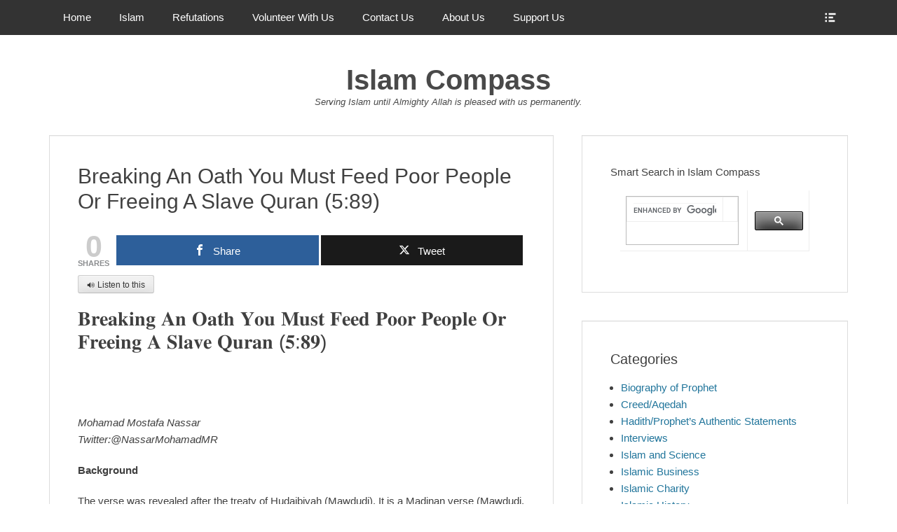

--- FILE ---
content_type: text/html; charset=UTF-8
request_url: https://islamcompass.com/breaking-an-oath-you-must-feed-poor-people-or-freeing-a-slave-quran-589/
body_size: 52864
content:
		<!DOCTYPE html>
		<html dir="ltr" lang="en-US" prefix="og: https://ogp.me/ns#">
		
<head>
		<meta charset="UTF-8">
		<link rel="profile" href="http://gmpg.org/xfn/11">
		<title>Breaking An Oath You Must Feed Poor People Or Freeing A Slave Quran (5:89) - Islam Compass</title>

		<!-- All in One SEO 4.9.3 - aioseo.com -->
	<meta name="description" content="🔊 Listen to this 𝐁𝐫𝐞𝐚𝐤𝐢𝐧𝐠 𝐀𝐧 𝐎𝐚𝐭𝐡 𝐘𝐨𝐮 𝐌𝐮𝐬𝐭 𝐅𝐞𝐞𝐝 𝐏𝐨𝐨𝐫 𝐏𝐞𝐨𝐩𝐥𝐞 𝐎𝐫 𝐅𝐫𝐞𝐞𝐢𝐧𝐠 𝐀 𝐒𝐥𝐚𝐯𝐞 𝐐𝐮𝐫𝐚𝐧 (𝟓:𝟖𝟗) Mohamad Mostafa NassarTwitter:@NassarMohamadMR Background The verse was revealed after the treaty of Hudaibiyah (Mawdudi). It is a Madinan verse (Mawdudi, Dr. Muhammed Asad and Anwarul Bayan). Analysing Verse “Allah does not call you to account for what" />
	<meta name="robots" content="max-image-preview:large" />
	<meta name="author" content="Mohamad Mostafa Nassar"/>
	<link rel="canonical" href="https://islamcompass.com/breaking-an-oath-you-must-feed-poor-people-or-freeing-a-slave-quran-589/" />
	<meta name="generator" content="All in One SEO (AIOSEO) 4.9.3" />
		<meta property="og:locale" content="en_US" />
		<meta property="og:site_name" content="Islam Compass - Serving Islam until Almighty Allah is pleased with us permanently." />
		<meta property="og:type" content="article" />
		<meta property="og:title" content="Breaking An Oath You Must Feed Poor People Or Freeing A Slave Quran (5:89) - Islam Compass" />
		<meta property="og:description" content="🔊 Listen to this 𝐁𝐫𝐞𝐚𝐤𝐢𝐧𝐠 𝐀𝐧 𝐎𝐚𝐭𝐡 𝐘𝐨𝐮 𝐌𝐮𝐬𝐭 𝐅𝐞𝐞𝐝 𝐏𝐨𝐨𝐫 𝐏𝐞𝐨𝐩𝐥𝐞 𝐎𝐫 𝐅𝐫𝐞𝐞𝐢𝐧𝐠 𝐀 𝐒𝐥𝐚𝐯𝐞 𝐐𝐮𝐫𝐚𝐧 (𝟓:𝟖𝟗) Mohamad Mostafa NassarTwitter:@NassarMohamadMR Background The verse was revealed after the treaty of Hudaibiyah (Mawdudi). It is a Madinan verse (Mawdudi, Dr. Muhammed Asad and Anwarul Bayan). Analysing Verse “Allah does not call you to account for what" />
		<meta property="og:url" content="https://islamcompass.com/breaking-an-oath-you-must-feed-poor-people-or-freeing-a-slave-quran-589/" />
		<meta property="article:published_time" content="2021-09-22T13:19:40+00:00" />
		<meta property="article:modified_time" content="2023-02-02T03:34:01+00:00" />
		<meta name="twitter:card" content="summary" />
		<meta name="twitter:title" content="Breaking An Oath You Must Feed Poor People Or Freeing A Slave Quran (5:89) - Islam Compass" />
		<meta name="twitter:description" content="🔊 Listen to this 𝐁𝐫𝐞𝐚𝐤𝐢𝐧𝐠 𝐀𝐧 𝐎𝐚𝐭𝐡 𝐘𝐨𝐮 𝐌𝐮𝐬𝐭 𝐅𝐞𝐞𝐝 𝐏𝐨𝐨𝐫 𝐏𝐞𝐨𝐩𝐥𝐞 𝐎𝐫 𝐅𝐫𝐞𝐞𝐢𝐧𝐠 𝐀 𝐒𝐥𝐚𝐯𝐞 𝐐𝐮𝐫𝐚𝐧 (𝟓:𝟖𝟗) Mohamad Mostafa NassarTwitter:@NassarMohamadMR Background The verse was revealed after the treaty of Hudaibiyah (Mawdudi). It is a Madinan verse (Mawdudi, Dr. Muhammed Asad and Anwarul Bayan). Analysing Verse “Allah does not call you to account for what" />
		<script type="application/ld+json" class="aioseo-schema">
			{"@context":"https:\/\/schema.org","@graph":[{"@type":"BlogPosting","@id":"https:\/\/islamcompass.com\/breaking-an-oath-you-must-feed-poor-people-or-freeing-a-slave-quran-589\/#blogposting","name":"Breaking An Oath You Must Feed Poor People Or Freeing A Slave Quran (5:89) - Islam Compass","headline":"Breaking An Oath You Must Feed Poor People Or Freeing A Slave Quran (5:89)","author":{"@id":"https:\/\/islamcompass.com\/author\/michaelnassar\/#author"},"publisher":{"@id":"https:\/\/islamcompass.com\/#organization"},"datePublished":"2021-09-22T13:19:40+00:00","dateModified":"2023-02-02T03:34:01+00:00","inLanguage":"en-US","mainEntityOfPage":{"@id":"https:\/\/islamcompass.com\/breaking-an-oath-you-must-feed-poor-people-or-freeing-a-slave-quran-589\/#webpage"},"isPartOf":{"@id":"https:\/\/islamcompass.com\/breaking-an-oath-you-must-feed-poor-people-or-freeing-a-slave-quran-589\/#webpage"},"articleSection":"The Noble Quran Tafsir"},{"@type":"BreadcrumbList","@id":"https:\/\/islamcompass.com\/breaking-an-oath-you-must-feed-poor-people-or-freeing-a-slave-quran-589\/#breadcrumblist","itemListElement":[{"@type":"ListItem","@id":"https:\/\/islamcompass.com#listItem","position":1,"name":"Home","item":"https:\/\/islamcompass.com","nextItem":{"@type":"ListItem","@id":"https:\/\/islamcompass.com\/category\/the-noble-quran-tafsir\/#listItem","name":"The Noble Quran Tafsir"}},{"@type":"ListItem","@id":"https:\/\/islamcompass.com\/category\/the-noble-quran-tafsir\/#listItem","position":2,"name":"The Noble Quran Tafsir","item":"https:\/\/islamcompass.com\/category\/the-noble-quran-tafsir\/","nextItem":{"@type":"ListItem","@id":"https:\/\/islamcompass.com\/breaking-an-oath-you-must-feed-poor-people-or-freeing-a-slave-quran-589\/#listItem","name":"Breaking An Oath You Must Feed Poor People Or Freeing A Slave Quran (5:89)"},"previousItem":{"@type":"ListItem","@id":"https:\/\/islamcompass.com#listItem","name":"Home"}},{"@type":"ListItem","@id":"https:\/\/islamcompass.com\/breaking-an-oath-you-must-feed-poor-people-or-freeing-a-slave-quran-589\/#listItem","position":3,"name":"Breaking An Oath You Must Feed Poor People Or Freeing A Slave Quran (5:89)","previousItem":{"@type":"ListItem","@id":"https:\/\/islamcompass.com\/category\/the-noble-quran-tafsir\/#listItem","name":"The Noble Quran Tafsir"}}]},{"@type":"Organization","@id":"https:\/\/islamcompass.com\/#organization","name":"Islam Compass","description":"Serving Islam until Almighty Allah is pleased with us permanently.","url":"https:\/\/islamcompass.com\/","sameAs":["https:\/\/www.youtube.com\/channel\/UCBeK0uICdpgumyqj88LG5XQ\/featured"]},{"@type":"Person","@id":"https:\/\/islamcompass.com\/author\/michaelnassar\/#author","url":"https:\/\/islamcompass.com\/author\/michaelnassar\/","name":"Mohamad Mostafa Nassar","image":{"@type":"ImageObject","@id":"https:\/\/islamcompass.com\/breaking-an-oath-you-must-feed-poor-people-or-freeing-a-slave-quran-589\/#authorImage","url":"https:\/\/secure.gravatar.com\/avatar\/30b51c53957955d54497b2f3899b51a3ce0f6f72bc6ddcbff4d7bba1b47e09db?s=96&d=mm&r=g","width":96,"height":96,"caption":"Mohamad Mostafa Nassar"}},{"@type":"WebPage","@id":"https:\/\/islamcompass.com\/breaking-an-oath-you-must-feed-poor-people-or-freeing-a-slave-quran-589\/#webpage","url":"https:\/\/islamcompass.com\/breaking-an-oath-you-must-feed-poor-people-or-freeing-a-slave-quran-589\/","name":"Breaking An Oath You Must Feed Poor People Or Freeing A Slave Quran (5:89) - Islam Compass","description":"\ud83d\udd0a Listen to this \ud835\udc01\ud835\udc2b\ud835\udc1e\ud835\udc1a\ud835\udc24\ud835\udc22\ud835\udc27\ud835\udc20 \ud835\udc00\ud835\udc27 \ud835\udc0e\ud835\udc1a\ud835\udc2d\ud835\udc21 \ud835\udc18\ud835\udc28\ud835\udc2e \ud835\udc0c\ud835\udc2e\ud835\udc2c\ud835\udc2d \ud835\udc05\ud835\udc1e\ud835\udc1e\ud835\udc1d \ud835\udc0f\ud835\udc28\ud835\udc28\ud835\udc2b \ud835\udc0f\ud835\udc1e\ud835\udc28\ud835\udc29\ud835\udc25\ud835\udc1e \ud835\udc0e\ud835\udc2b \ud835\udc05\ud835\udc2b\ud835\udc1e\ud835\udc1e\ud835\udc22\ud835\udc27\ud835\udc20 \ud835\udc00 \ud835\udc12\ud835\udc25\ud835\udc1a\ud835\udc2f\ud835\udc1e \ud835\udc10\ud835\udc2e\ud835\udc2b\ud835\udc1a\ud835\udc27 (\ud835\udfd3:\ud835\udfd6\ud835\udfd7) Mohamad Mostafa NassarTwitter:@NassarMohamadMR Background The verse was revealed after the treaty of Hudaibiyah (Mawdudi). It is a Madinan verse (Mawdudi, Dr. Muhammed Asad and Anwarul Bayan). Analysing Verse \u201cAllah does not call you to account for what","inLanguage":"en-US","isPartOf":{"@id":"https:\/\/islamcompass.com\/#website"},"breadcrumb":{"@id":"https:\/\/islamcompass.com\/breaking-an-oath-you-must-feed-poor-people-or-freeing-a-slave-quran-589\/#breadcrumblist"},"author":{"@id":"https:\/\/islamcompass.com\/author\/michaelnassar\/#author"},"creator":{"@id":"https:\/\/islamcompass.com\/author\/michaelnassar\/#author"},"datePublished":"2021-09-22T13:19:40+00:00","dateModified":"2023-02-02T03:34:01+00:00"},{"@type":"WebSite","@id":"https:\/\/islamcompass.com\/#website","url":"https:\/\/islamcompass.com\/","name":"Islam Compass","description":"Serving Islam until Almighty Allah is pleased with us permanently.","inLanguage":"en-US","publisher":{"@id":"https:\/\/islamcompass.com\/#organization"}}]}
		</script>
		<!-- All in One SEO -->


<!-- Open Graph Meta Tags generated by MashShare 4.0.47 - https://mashshare.net -->
<meta property="og:type" content="article" /> 
<meta property="og:title" content="Breaking An Oath You Must Feed Poor People Or Freeing A Slave Quran (5:89)" />
<meta property="og:description" content="𝐁𝐫𝐞𝐚𝐤𝐢𝐧𝐠 𝐀𝐧 𝐎𝐚𝐭𝐡 𝐘𝐨𝐮 𝐌𝐮𝐬𝐭 𝐅𝐞𝐞𝐝 𝐏𝐨𝐨𝐫 𝐏𝐞𝐨𝐩𝐥𝐞 𝐎𝐫 𝐅𝐫𝐞𝐞𝐢𝐧𝐠 𝐀 𝐒𝐥𝐚𝐯𝐞 𝐐𝐮𝐫𝐚𝐧 (𝟓:𝟖𝟗)    Mohamad Mostafa NassarTwitter:@NassarMohamadMR        Background    The verse was revealed after the treaty of Hudaibiyah (Mawdudi). It is a Madinan verse (Mawdudi, Dr. Muhammed Asad and" />
<meta property="og:url" content="https://islamcompass.com/breaking-an-oath-you-must-feed-poor-people-or-freeing-a-slave-quran-589/" />
<meta property="og:site_name" content="Islam Compass" />
<meta property="article:published_time" content="2021-09-22T13:19:40+00:00" />
<meta property="article:modified_time" content="2023-02-02T03:34:01+00:00" />
<meta property="og:updated_time" content="2023-02-02T03:34:01+00:00" />
<!-- Open Graph Meta Tags generated by MashShare 4.0.47 - https://www.mashshare.net -->
<!-- Twitter Card generated by MashShare 4.0.47 - https://www.mashshare.net -->
<meta name="twitter:card" content="summary">
<meta name="twitter:title" content="Breaking An Oath You Must Feed Poor People Or Freeing A Slave Quran (5:89)">
<meta name="twitter:description" content="𝐁𝐫𝐞𝐚𝐤𝐢𝐧𝐠 𝐀𝐧 𝐎𝐚𝐭𝐡 𝐘𝐨𝐮 𝐌𝐮𝐬𝐭 𝐅𝐞𝐞𝐝 𝐏𝐨𝐨𝐫 𝐏𝐞𝐨𝐩𝐥𝐞 𝐎𝐫 𝐅𝐫𝐞𝐞𝐢𝐧𝐠 𝐀 𝐒𝐥𝐚𝐯𝐞 𝐐𝐮𝐫𝐚𝐧 (𝟓:𝟖𝟗)    Mohamad Mostafa NassarTwitter:@NassarMohamadMR        Background    The verse was revealed after the treaty of Hudaibiyah (Mawdudi). It is a Madinan verse (Mawdudi, Dr. Muhammed Asad and">
<meta name="twitter:creator" content="@NassarMohamadMR">
<!-- Twitter Card generated by MashShare 4.0.47 - https://www.mashshare.net -->

<meta name="viewport" content="width=device-width, initial-scale=1, minimum-scale=1"><link rel='dns-prefetch' href='//code.responsivevoice.org' />
<link rel="alternate" type="application/rss+xml" title="Islam Compass &raquo; Feed" href="https://islamcompass.com/feed/" />
<link rel="alternate" type="application/rss+xml" title="Islam Compass &raquo; Comments Feed" href="https://islamcompass.com/comments/feed/" />
<link rel="alternate" title="oEmbed (JSON)" type="application/json+oembed" href="https://islamcompass.com/wp-json/oembed/1.0/embed?url=https%3A%2F%2Fislamcompass.com%2Fbreaking-an-oath-you-must-feed-poor-people-or-freeing-a-slave-quran-589%2F" />
<link rel="alternate" title="oEmbed (XML)" type="text/xml+oembed" href="https://islamcompass.com/wp-json/oembed/1.0/embed?url=https%3A%2F%2Fislamcompass.com%2Fbreaking-an-oath-you-must-feed-poor-people-or-freeing-a-slave-quran-589%2F&#038;format=xml" />
		<!-- This site uses the Google Analytics by MonsterInsights plugin v9.11.1 - Using Analytics tracking - https://www.monsterinsights.com/ -->
							<script src="//www.googletagmanager.com/gtag/js?id=G-84QFPPYKHK"  data-cfasync="false" data-wpfc-render="false" type="text/javascript" async></script>
			<script data-cfasync="false" data-wpfc-render="false" type="text/javascript">
				var mi_version = '9.11.1';
				var mi_track_user = true;
				var mi_no_track_reason = '';
								var MonsterInsightsDefaultLocations = {"page_location":"https:\/\/islamcompass.com\/breaking-an-oath-you-must-feed-poor-people-or-freeing-a-slave-quran-589\/"};
								if ( typeof MonsterInsightsPrivacyGuardFilter === 'function' ) {
					var MonsterInsightsLocations = (typeof MonsterInsightsExcludeQuery === 'object') ? MonsterInsightsPrivacyGuardFilter( MonsterInsightsExcludeQuery ) : MonsterInsightsPrivacyGuardFilter( MonsterInsightsDefaultLocations );
				} else {
					var MonsterInsightsLocations = (typeof MonsterInsightsExcludeQuery === 'object') ? MonsterInsightsExcludeQuery : MonsterInsightsDefaultLocations;
				}

								var disableStrs = [
										'ga-disable-G-84QFPPYKHK',
									];

				/* Function to detect opted out users */
				function __gtagTrackerIsOptedOut() {
					for (var index = 0; index < disableStrs.length; index++) {
						if (document.cookie.indexOf(disableStrs[index] + '=true') > -1) {
							return true;
						}
					}

					return false;
				}

				/* Disable tracking if the opt-out cookie exists. */
				if (__gtagTrackerIsOptedOut()) {
					for (var index = 0; index < disableStrs.length; index++) {
						window[disableStrs[index]] = true;
					}
				}

				/* Opt-out function */
				function __gtagTrackerOptout() {
					for (var index = 0; index < disableStrs.length; index++) {
						document.cookie = disableStrs[index] + '=true; expires=Thu, 31 Dec 2099 23:59:59 UTC; path=/';
						window[disableStrs[index]] = true;
					}
				}

				if ('undefined' === typeof gaOptout) {
					function gaOptout() {
						__gtagTrackerOptout();
					}
				}
								window.dataLayer = window.dataLayer || [];

				window.MonsterInsightsDualTracker = {
					helpers: {},
					trackers: {},
				};
				if (mi_track_user) {
					function __gtagDataLayer() {
						dataLayer.push(arguments);
					}

					function __gtagTracker(type, name, parameters) {
						if (!parameters) {
							parameters = {};
						}

						if (parameters.send_to) {
							__gtagDataLayer.apply(null, arguments);
							return;
						}

						if (type === 'event') {
														parameters.send_to = monsterinsights_frontend.v4_id;
							var hookName = name;
							if (typeof parameters['event_category'] !== 'undefined') {
								hookName = parameters['event_category'] + ':' + name;
							}

							if (typeof MonsterInsightsDualTracker.trackers[hookName] !== 'undefined') {
								MonsterInsightsDualTracker.trackers[hookName](parameters);
							} else {
								__gtagDataLayer('event', name, parameters);
							}
							
						} else {
							__gtagDataLayer.apply(null, arguments);
						}
					}

					__gtagTracker('js', new Date());
					__gtagTracker('set', {
						'developer_id.dZGIzZG': true,
											});
					if ( MonsterInsightsLocations.page_location ) {
						__gtagTracker('set', MonsterInsightsLocations);
					}
										__gtagTracker('config', 'G-84QFPPYKHK', {"forceSSL":"true","link_attribution":"true"} );
										window.gtag = __gtagTracker;										(function () {
						/* https://developers.google.com/analytics/devguides/collection/analyticsjs/ */
						/* ga and __gaTracker compatibility shim. */
						var noopfn = function () {
							return null;
						};
						var newtracker = function () {
							return new Tracker();
						};
						var Tracker = function () {
							return null;
						};
						var p = Tracker.prototype;
						p.get = noopfn;
						p.set = noopfn;
						p.send = function () {
							var args = Array.prototype.slice.call(arguments);
							args.unshift('send');
							__gaTracker.apply(null, args);
						};
						var __gaTracker = function () {
							var len = arguments.length;
							if (len === 0) {
								return;
							}
							var f = arguments[len - 1];
							if (typeof f !== 'object' || f === null || typeof f.hitCallback !== 'function') {
								if ('send' === arguments[0]) {
									var hitConverted, hitObject = false, action;
									if ('event' === arguments[1]) {
										if ('undefined' !== typeof arguments[3]) {
											hitObject = {
												'eventAction': arguments[3],
												'eventCategory': arguments[2],
												'eventLabel': arguments[4],
												'value': arguments[5] ? arguments[5] : 1,
											}
										}
									}
									if ('pageview' === arguments[1]) {
										if ('undefined' !== typeof arguments[2]) {
											hitObject = {
												'eventAction': 'page_view',
												'page_path': arguments[2],
											}
										}
									}
									if (typeof arguments[2] === 'object') {
										hitObject = arguments[2];
									}
									if (typeof arguments[5] === 'object') {
										Object.assign(hitObject, arguments[5]);
									}
									if ('undefined' !== typeof arguments[1].hitType) {
										hitObject = arguments[1];
										if ('pageview' === hitObject.hitType) {
											hitObject.eventAction = 'page_view';
										}
									}
									if (hitObject) {
										action = 'timing' === arguments[1].hitType ? 'timing_complete' : hitObject.eventAction;
										hitConverted = mapArgs(hitObject);
										__gtagTracker('event', action, hitConverted);
									}
								}
								return;
							}

							function mapArgs(args) {
								var arg, hit = {};
								var gaMap = {
									'eventCategory': 'event_category',
									'eventAction': 'event_action',
									'eventLabel': 'event_label',
									'eventValue': 'event_value',
									'nonInteraction': 'non_interaction',
									'timingCategory': 'event_category',
									'timingVar': 'name',
									'timingValue': 'value',
									'timingLabel': 'event_label',
									'page': 'page_path',
									'location': 'page_location',
									'title': 'page_title',
									'referrer' : 'page_referrer',
								};
								for (arg in args) {
																		if (!(!args.hasOwnProperty(arg) || !gaMap.hasOwnProperty(arg))) {
										hit[gaMap[arg]] = args[arg];
									} else {
										hit[arg] = args[arg];
									}
								}
								return hit;
							}

							try {
								f.hitCallback();
							} catch (ex) {
							}
						};
						__gaTracker.create = newtracker;
						__gaTracker.getByName = newtracker;
						__gaTracker.getAll = function () {
							return [];
						};
						__gaTracker.remove = noopfn;
						__gaTracker.loaded = true;
						window['__gaTracker'] = __gaTracker;
					})();
									} else {
										console.log("");
					(function () {
						function __gtagTracker() {
							return null;
						}

						window['__gtagTracker'] = __gtagTracker;
						window['gtag'] = __gtagTracker;
					})();
									}
			</script>
							<!-- / Google Analytics by MonsterInsights -->
		<style id='wp-img-auto-sizes-contain-inline-css' type='text/css'>
img:is([sizes=auto i],[sizes^="auto," i]){contain-intrinsic-size:3000px 1500px}
/*# sourceURL=wp-img-auto-sizes-contain-inline-css */
</style>

<style id='wp-emoji-styles-inline-css' type='text/css'>

	img.wp-smiley, img.emoji {
		display: inline !important;
		border: none !important;
		box-shadow: none !important;
		height: 1em !important;
		width: 1em !important;
		margin: 0 0.07em !important;
		vertical-align: -0.1em !important;
		background: none !important;
		padding: 0 !important;
	}
/*# sourceURL=wp-emoji-styles-inline-css */
</style>
<link rel='stylesheet' id='wp-block-library-css' href='https://islamcompass.com/wp-includes/css/dist/block-library/style.min.css?ver=6.9' type='text/css' media='all' />
<style id='wp-block-embed-inline-css' type='text/css'>
.wp-block-embed.alignleft,.wp-block-embed.alignright,.wp-block[data-align=left]>[data-type="core/embed"],.wp-block[data-align=right]>[data-type="core/embed"]{max-width:360px;width:100%}.wp-block-embed.alignleft .wp-block-embed__wrapper,.wp-block-embed.alignright .wp-block-embed__wrapper,.wp-block[data-align=left]>[data-type="core/embed"] .wp-block-embed__wrapper,.wp-block[data-align=right]>[data-type="core/embed"] .wp-block-embed__wrapper{min-width:280px}.wp-block-cover .wp-block-embed{min-height:240px;min-width:320px}.wp-block-embed{overflow-wrap:break-word}.wp-block-embed :where(figcaption){margin-bottom:1em;margin-top:.5em}.wp-block-embed iframe{max-width:100%}.wp-block-embed__wrapper{position:relative}.wp-embed-responsive .wp-has-aspect-ratio .wp-block-embed__wrapper:before{content:"";display:block;padding-top:50%}.wp-embed-responsive .wp-has-aspect-ratio iframe{bottom:0;height:100%;left:0;position:absolute;right:0;top:0;width:100%}.wp-embed-responsive .wp-embed-aspect-21-9 .wp-block-embed__wrapper:before{padding-top:42.85%}.wp-embed-responsive .wp-embed-aspect-18-9 .wp-block-embed__wrapper:before{padding-top:50%}.wp-embed-responsive .wp-embed-aspect-16-9 .wp-block-embed__wrapper:before{padding-top:56.25%}.wp-embed-responsive .wp-embed-aspect-4-3 .wp-block-embed__wrapper:before{padding-top:75%}.wp-embed-responsive .wp-embed-aspect-1-1 .wp-block-embed__wrapper:before{padding-top:100%}.wp-embed-responsive .wp-embed-aspect-9-16 .wp-block-embed__wrapper:before{padding-top:177.77%}.wp-embed-responsive .wp-embed-aspect-1-2 .wp-block-embed__wrapper:before{padding-top:200%}
/*# sourceURL=https://islamcompass.com/wp-includes/blocks/embed/style.min.css */
</style>
<style id='global-styles-inline-css' type='text/css'>
:root{--wp--preset--aspect-ratio--square: 1;--wp--preset--aspect-ratio--4-3: 4/3;--wp--preset--aspect-ratio--3-4: 3/4;--wp--preset--aspect-ratio--3-2: 3/2;--wp--preset--aspect-ratio--2-3: 2/3;--wp--preset--aspect-ratio--16-9: 16/9;--wp--preset--aspect-ratio--9-16: 9/16;--wp--preset--color--black: #000000;--wp--preset--color--cyan-bluish-gray: #abb8c3;--wp--preset--color--white: #ffffff;--wp--preset--color--pale-pink: #f78da7;--wp--preset--color--vivid-red: #cf2e2e;--wp--preset--color--luminous-vivid-orange: #ff6900;--wp--preset--color--luminous-vivid-amber: #fcb900;--wp--preset--color--light-green-cyan: #7bdcb5;--wp--preset--color--vivid-green-cyan: #00d084;--wp--preset--color--pale-cyan-blue: #8ed1fc;--wp--preset--color--vivid-cyan-blue: #0693e3;--wp--preset--color--vivid-purple: #9b51e0;--wp--preset--gradient--vivid-cyan-blue-to-vivid-purple: linear-gradient(135deg,rgb(6,147,227) 0%,rgb(155,81,224) 100%);--wp--preset--gradient--light-green-cyan-to-vivid-green-cyan: linear-gradient(135deg,rgb(122,220,180) 0%,rgb(0,208,130) 100%);--wp--preset--gradient--luminous-vivid-amber-to-luminous-vivid-orange: linear-gradient(135deg,rgb(252,185,0) 0%,rgb(255,105,0) 100%);--wp--preset--gradient--luminous-vivid-orange-to-vivid-red: linear-gradient(135deg,rgb(255,105,0) 0%,rgb(207,46,46) 100%);--wp--preset--gradient--very-light-gray-to-cyan-bluish-gray: linear-gradient(135deg,rgb(238,238,238) 0%,rgb(169,184,195) 100%);--wp--preset--gradient--cool-to-warm-spectrum: linear-gradient(135deg,rgb(74,234,220) 0%,rgb(151,120,209) 20%,rgb(207,42,186) 40%,rgb(238,44,130) 60%,rgb(251,105,98) 80%,rgb(254,248,76) 100%);--wp--preset--gradient--blush-light-purple: linear-gradient(135deg,rgb(255,206,236) 0%,rgb(152,150,240) 100%);--wp--preset--gradient--blush-bordeaux: linear-gradient(135deg,rgb(254,205,165) 0%,rgb(254,45,45) 50%,rgb(107,0,62) 100%);--wp--preset--gradient--luminous-dusk: linear-gradient(135deg,rgb(255,203,112) 0%,rgb(199,81,192) 50%,rgb(65,88,208) 100%);--wp--preset--gradient--pale-ocean: linear-gradient(135deg,rgb(255,245,203) 0%,rgb(182,227,212) 50%,rgb(51,167,181) 100%);--wp--preset--gradient--electric-grass: linear-gradient(135deg,rgb(202,248,128) 0%,rgb(113,206,126) 100%);--wp--preset--gradient--midnight: linear-gradient(135deg,rgb(2,3,129) 0%,rgb(40,116,252) 100%);--wp--preset--font-size--small: 13px;--wp--preset--font-size--medium: 20px;--wp--preset--font-size--large: 36px;--wp--preset--font-size--x-large: 42px;--wp--preset--spacing--20: 0.44rem;--wp--preset--spacing--30: 0.67rem;--wp--preset--spacing--40: 1rem;--wp--preset--spacing--50: 1.5rem;--wp--preset--spacing--60: 2.25rem;--wp--preset--spacing--70: 3.38rem;--wp--preset--spacing--80: 5.06rem;--wp--preset--shadow--natural: 6px 6px 9px rgba(0, 0, 0, 0.2);--wp--preset--shadow--deep: 12px 12px 50px rgba(0, 0, 0, 0.4);--wp--preset--shadow--sharp: 6px 6px 0px rgba(0, 0, 0, 0.2);--wp--preset--shadow--outlined: 6px 6px 0px -3px rgb(255, 255, 255), 6px 6px rgb(0, 0, 0);--wp--preset--shadow--crisp: 6px 6px 0px rgb(0, 0, 0);}:where(.is-layout-flex){gap: 0.5em;}:where(.is-layout-grid){gap: 0.5em;}body .is-layout-flex{display: flex;}.is-layout-flex{flex-wrap: wrap;align-items: center;}.is-layout-flex > :is(*, div){margin: 0;}body .is-layout-grid{display: grid;}.is-layout-grid > :is(*, div){margin: 0;}:where(.wp-block-columns.is-layout-flex){gap: 2em;}:where(.wp-block-columns.is-layout-grid){gap: 2em;}:where(.wp-block-post-template.is-layout-flex){gap: 1.25em;}:where(.wp-block-post-template.is-layout-grid){gap: 1.25em;}.has-black-color{color: var(--wp--preset--color--black) !important;}.has-cyan-bluish-gray-color{color: var(--wp--preset--color--cyan-bluish-gray) !important;}.has-white-color{color: var(--wp--preset--color--white) !important;}.has-pale-pink-color{color: var(--wp--preset--color--pale-pink) !important;}.has-vivid-red-color{color: var(--wp--preset--color--vivid-red) !important;}.has-luminous-vivid-orange-color{color: var(--wp--preset--color--luminous-vivid-orange) !important;}.has-luminous-vivid-amber-color{color: var(--wp--preset--color--luminous-vivid-amber) !important;}.has-light-green-cyan-color{color: var(--wp--preset--color--light-green-cyan) !important;}.has-vivid-green-cyan-color{color: var(--wp--preset--color--vivid-green-cyan) !important;}.has-pale-cyan-blue-color{color: var(--wp--preset--color--pale-cyan-blue) !important;}.has-vivid-cyan-blue-color{color: var(--wp--preset--color--vivid-cyan-blue) !important;}.has-vivid-purple-color{color: var(--wp--preset--color--vivid-purple) !important;}.has-black-background-color{background-color: var(--wp--preset--color--black) !important;}.has-cyan-bluish-gray-background-color{background-color: var(--wp--preset--color--cyan-bluish-gray) !important;}.has-white-background-color{background-color: var(--wp--preset--color--white) !important;}.has-pale-pink-background-color{background-color: var(--wp--preset--color--pale-pink) !important;}.has-vivid-red-background-color{background-color: var(--wp--preset--color--vivid-red) !important;}.has-luminous-vivid-orange-background-color{background-color: var(--wp--preset--color--luminous-vivid-orange) !important;}.has-luminous-vivid-amber-background-color{background-color: var(--wp--preset--color--luminous-vivid-amber) !important;}.has-light-green-cyan-background-color{background-color: var(--wp--preset--color--light-green-cyan) !important;}.has-vivid-green-cyan-background-color{background-color: var(--wp--preset--color--vivid-green-cyan) !important;}.has-pale-cyan-blue-background-color{background-color: var(--wp--preset--color--pale-cyan-blue) !important;}.has-vivid-cyan-blue-background-color{background-color: var(--wp--preset--color--vivid-cyan-blue) !important;}.has-vivid-purple-background-color{background-color: var(--wp--preset--color--vivid-purple) !important;}.has-black-border-color{border-color: var(--wp--preset--color--black) !important;}.has-cyan-bluish-gray-border-color{border-color: var(--wp--preset--color--cyan-bluish-gray) !important;}.has-white-border-color{border-color: var(--wp--preset--color--white) !important;}.has-pale-pink-border-color{border-color: var(--wp--preset--color--pale-pink) !important;}.has-vivid-red-border-color{border-color: var(--wp--preset--color--vivid-red) !important;}.has-luminous-vivid-orange-border-color{border-color: var(--wp--preset--color--luminous-vivid-orange) !important;}.has-luminous-vivid-amber-border-color{border-color: var(--wp--preset--color--luminous-vivid-amber) !important;}.has-light-green-cyan-border-color{border-color: var(--wp--preset--color--light-green-cyan) !important;}.has-vivid-green-cyan-border-color{border-color: var(--wp--preset--color--vivid-green-cyan) !important;}.has-pale-cyan-blue-border-color{border-color: var(--wp--preset--color--pale-cyan-blue) !important;}.has-vivid-cyan-blue-border-color{border-color: var(--wp--preset--color--vivid-cyan-blue) !important;}.has-vivid-purple-border-color{border-color: var(--wp--preset--color--vivid-purple) !important;}.has-vivid-cyan-blue-to-vivid-purple-gradient-background{background: var(--wp--preset--gradient--vivid-cyan-blue-to-vivid-purple) !important;}.has-light-green-cyan-to-vivid-green-cyan-gradient-background{background: var(--wp--preset--gradient--light-green-cyan-to-vivid-green-cyan) !important;}.has-luminous-vivid-amber-to-luminous-vivid-orange-gradient-background{background: var(--wp--preset--gradient--luminous-vivid-amber-to-luminous-vivid-orange) !important;}.has-luminous-vivid-orange-to-vivid-red-gradient-background{background: var(--wp--preset--gradient--luminous-vivid-orange-to-vivid-red) !important;}.has-very-light-gray-to-cyan-bluish-gray-gradient-background{background: var(--wp--preset--gradient--very-light-gray-to-cyan-bluish-gray) !important;}.has-cool-to-warm-spectrum-gradient-background{background: var(--wp--preset--gradient--cool-to-warm-spectrum) !important;}.has-blush-light-purple-gradient-background{background: var(--wp--preset--gradient--blush-light-purple) !important;}.has-blush-bordeaux-gradient-background{background: var(--wp--preset--gradient--blush-bordeaux) !important;}.has-luminous-dusk-gradient-background{background: var(--wp--preset--gradient--luminous-dusk) !important;}.has-pale-ocean-gradient-background{background: var(--wp--preset--gradient--pale-ocean) !important;}.has-electric-grass-gradient-background{background: var(--wp--preset--gradient--electric-grass) !important;}.has-midnight-gradient-background{background: var(--wp--preset--gradient--midnight) !important;}.has-small-font-size{font-size: var(--wp--preset--font-size--small) !important;}.has-medium-font-size{font-size: var(--wp--preset--font-size--medium) !important;}.has-large-font-size{font-size: var(--wp--preset--font-size--large) !important;}.has-x-large-font-size{font-size: var(--wp--preset--font-size--x-large) !important;}
:where(.wp-block-columns.is-layout-flex){gap: 2em;}:where(.wp-block-columns.is-layout-grid){gap: 2em;}
/*# sourceURL=global-styles-inline-css */
</style>
<style id='core-block-supports-inline-css' type='text/css'>
.wp-block-gallery.wp-block-gallery-1{--wp--style--unstable-gallery-gap:var( --wp--style--gallery-gap-default, var( --gallery-block--gutter-size, var( --wp--style--block-gap, 0.5em ) ) );gap:var( --wp--style--gallery-gap-default, var( --gallery-block--gutter-size, var( --wp--style--block-gap, 0.5em ) ) );}.wp-container-core-columns-is-layout-9d6595d7{flex-wrap:nowrap;}
/*# sourceURL=core-block-supports-inline-css */
</style>

<style id='classic-theme-styles-inline-css' type='text/css'>
/*! This file is auto-generated */
.wp-block-button__link{color:#fff;background-color:#32373c;border-radius:9999px;box-shadow:none;text-decoration:none;padding:calc(.667em + 2px) calc(1.333em + 2px);font-size:1.125em}.wp-block-file__button{background:#32373c;color:#fff;text-decoration:none}
/*# sourceURL=/wp-includes/css/classic-themes.min.css */
</style>
<link rel='stylesheet' id='mashsb-styles-css' href='https://islamcompass.com/wp-content/plugins/mashsharer/assets/css/mashsb.min.css?ver=4.0.47' type='text/css' media='all' />
<link rel='stylesheet' id='rv-style-css' href='https://islamcompass.com/wp-content/plugins/responsivevoice-text-to-speech/includes/css/responsivevoice.css?ver=6.9' type='text/css' media='all' />
<link rel='stylesheet' id='genericons-css' href='https://islamcompass.com/wp-content/themes/islamcompass/css/genericons/genericons.css?ver=3.4.1' type='text/css' media='all' />
<link rel='stylesheet' id='clean-box-style-css' href='https://islamcompass.com/wp-content/themes/islamcompass/style.css?ver=2.4.1' type='text/css' media='all' />
<link rel='stylesheet' id='newsletter-css' href='https://islamcompass.com/wp-content/plugins/newsletter/style.css?ver=9.1.0' type='text/css' media='all' />
<link rel='stylesheet' id='wp-block-paragraph-css' href='https://islamcompass.com/wp-includes/blocks/paragraph/style.min.css?ver=6.9' type='text/css' media='all' />
<link rel='stylesheet' id='wp-block-heading-css' href='https://islamcompass.com/wp-includes/blocks/heading/style.min.css?ver=6.9' type='text/css' media='all' />
<link rel='stylesheet' id='wp-block-quote-css' href='https://islamcompass.com/wp-includes/blocks/quote/style.min.css?ver=6.9' type='text/css' media='all' />
<link rel='stylesheet' id='wp-block-image-css' href='https://islamcompass.com/wp-includes/blocks/image/style.min.css?ver=6.9' type='text/css' media='all' />
<link rel='stylesheet' id='wp-block-gallery-css' href='https://islamcompass.com/wp-includes/blocks/gallery/style.min.css?ver=6.9' type='text/css' media='all' />
<link rel='stylesheet' id='wp-block-spacer-css' href='https://islamcompass.com/wp-includes/blocks/spacer/style.min.css?ver=6.9' type='text/css' media='all' />
<link rel='stylesheet' id='wp-block-columns-css' href='https://islamcompass.com/wp-includes/blocks/columns/style.min.css?ver=6.9' type='text/css' media='all' />
<link rel='stylesheet' id='wp-block-separator-css' href='https://islamcompass.com/wp-includes/blocks/separator/style.min.css?ver=6.9' type='text/css' media='all' />
<link rel='stylesheet' id='wp-block-latest-posts-css' href='https://islamcompass.com/wp-includes/blocks/latest-posts/style.min.css?ver=6.9' type='text/css' media='all' />
<script type="text/javascript" src="https://islamcompass.com/wp-content/plugins/google-analytics-for-wordpress/assets/js/frontend-gtag.min.js?ver=9.11.1" id="monsterinsights-frontend-script-js" async="async" data-wp-strategy="async"></script>
<script data-cfasync="false" data-wpfc-render="false" type="text/javascript" id='monsterinsights-frontend-script-js-extra'>/* <![CDATA[ */
var monsterinsights_frontend = {"js_events_tracking":"true","download_extensions":"doc,pdf,ppt,zip,xls,docx,pptx,xlsx","inbound_paths":"[{\"path\":\"\\\/go\\\/\",\"label\":\"affiliate\"},{\"path\":\"\\\/recommend\\\/\",\"label\":\"affiliate\"}]","home_url":"https:\/\/islamcompass.com","hash_tracking":"false","v4_id":"G-84QFPPYKHK"};/* ]]> */
</script>
<script type="text/javascript" src="https://islamcompass.com/wp-includes/js/jquery/jquery.min.js?ver=3.7.1" id="jquery-core-js"></script>
<script type="text/javascript" src="https://islamcompass.com/wp-includes/js/jquery/jquery-migrate.min.js?ver=3.4.1" id="jquery-migrate-js"></script>
<script type="text/javascript" id="mashsb-js-extra">
/* <![CDATA[ */
var mashsb = {"shares":"0","round_shares":"1","animate_shares":"0","dynamic_buttons":"0","share_url":"https://islamcompass.com/breaking-an-oath-you-must-feed-poor-people-or-freeing-a-slave-quran-589/","title":"Breaking+An+Oath+You+Must+Feed+Poor+People+Or+Freeing+A+Slave+Quran+%285%3A89%29","image":null,"desc":"\ud835\udc01\ud835\udc2b\ud835\udc1e\ud835\udc1a\ud835\udc24\ud835\udc22\ud835\udc27\ud835\udc20 \ud835\udc00\ud835\udc27 \ud835\udc0e\ud835\udc1a\ud835\udc2d\ud835\udc21 \ud835\udc18\ud835\udc28\ud835\udc2e \ud835\udc0c\ud835\udc2e\ud835\udc2c\ud835\udc2d \ud835\udc05\ud835\udc1e\ud835\udc1e\ud835\udc1d \ud835\udc0f\ud835\udc28\ud835\udc28\ud835\udc2b \ud835\udc0f\ud835\udc1e\ud835\udc28\ud835\udc29\ud835\udc25\ud835\udc1e \ud835\udc0e\ud835\udc2b \ud835\udc05\ud835\udc2b\ud835\udc1e\ud835\udc1e\ud835\udc22\ud835\udc27\ud835\udc20 \ud835\udc00 \ud835\udc12\ud835\udc25\ud835\udc1a\ud835\udc2f\ud835\udc1e \ud835\udc10\ud835\udc2e\ud835\udc2b\ud835\udc1a\ud835\udc27 (\ud835\udfd3:\ud835\udfd6\ud835\udfd7)\n\n\n\nMohamad Mostafa NassarTwitter:@NassarMohamadMR\n\n\n\n\n\n\n\nBackground\n\n\n\nThe verse was revealed after the treaty of Hudaibiyah (Mawdudi). It is a Madinan verse (Mawdudi, Dr. Muhammed Asad and \u2026","hashtag":"","subscribe":"link","subscribe_url":"","activestatus":"1","singular":"1","twitter_popup":"1","refresh":"0","nonce":"0fb4afd93b","postid":"6353","servertime":"1768610310","ajaxurl":"https://islamcompass.com/wp-admin/admin-ajax.php"};
//# sourceURL=mashsb-js-extra
/* ]]> */
</script>
<script type="text/javascript" src="https://islamcompass.com/wp-content/plugins/mashsharer/assets/js/mashsb.min.js?ver=4.0.47" id="mashsb-js"></script>
<script type="text/javascript" src="https://code.responsivevoice.org/responsivevoice.js?key=zhYWU8xL" id="responsive-voice-js"></script>
<script type="text/javascript" src="https://islamcompass.com/wp-content/themes/islamcompass/js/jquery.sidr.min.js?ver=2.2.1.1%20-%202016-03-03" id="jquery-sidr-js"></script>
<script type="text/javascript" src="https://islamcompass.com/wp-content/themes/islamcompass/js/clean-box-custom-scripts.min.js" id="clean-box-custom-scripts-js"></script>
<link rel="https://api.w.org/" href="https://islamcompass.com/wp-json/" /><link rel="alternate" title="JSON" type="application/json" href="https://islamcompass.com/wp-json/wp/v2/posts/6353" /><link rel="EditURI" type="application/rsd+xml" title="RSD" href="https://islamcompass.com/xmlrpc.php?rsd" />
<meta name="generator" content="WordPress 6.9" />
<link rel='shortlink' href='https://islamcompass.com/?p=6353' />
<style data-context="foundation-flickity-css">/*! Flickity v2.0.2
http://flickity.metafizzy.co
---------------------------------------------- */.flickity-enabled{position:relative}.flickity-enabled:focus{outline:0}.flickity-viewport{overflow:hidden;position:relative;height:100%}.flickity-slider{position:absolute;width:100%;height:100%}.flickity-enabled.is-draggable{-webkit-tap-highlight-color:transparent;tap-highlight-color:transparent;-webkit-user-select:none;-moz-user-select:none;-ms-user-select:none;user-select:none}.flickity-enabled.is-draggable .flickity-viewport{cursor:move;cursor:-webkit-grab;cursor:grab}.flickity-enabled.is-draggable .flickity-viewport.is-pointer-down{cursor:-webkit-grabbing;cursor:grabbing}.flickity-prev-next-button{position:absolute;top:50%;width:44px;height:44px;border:none;border-radius:50%;background:#fff;background:hsla(0,0%,100%,.75);cursor:pointer;-webkit-transform:translateY(-50%);transform:translateY(-50%)}.flickity-prev-next-button:hover{background:#fff}.flickity-prev-next-button:focus{outline:0;box-shadow:0 0 0 5px #09f}.flickity-prev-next-button:active{opacity:.6}.flickity-prev-next-button.previous{left:10px}.flickity-prev-next-button.next{right:10px}.flickity-rtl .flickity-prev-next-button.previous{left:auto;right:10px}.flickity-rtl .flickity-prev-next-button.next{right:auto;left:10px}.flickity-prev-next-button:disabled{opacity:.3;cursor:auto}.flickity-prev-next-button svg{position:absolute;left:20%;top:20%;width:60%;height:60%}.flickity-prev-next-button .arrow{fill:#333}.flickity-page-dots{position:absolute;width:100%;bottom:-25px;padding:0;margin:0;list-style:none;text-align:center;line-height:1}.flickity-rtl .flickity-page-dots{direction:rtl}.flickity-page-dots .dot{display:inline-block;width:10px;height:10px;margin:0 8px;background:#333;border-radius:50%;opacity:.25;cursor:pointer}.flickity-page-dots .dot.is-selected{opacity:1}</style><style data-context="foundation-slideout-css">.slideout-menu{position:fixed;left:0;top:0;bottom:0;right:auto;z-index:0;width:256px;overflow-y:auto;-webkit-overflow-scrolling:touch;display:none}.slideout-menu.pushit-right{left:auto;right:0}.slideout-panel{position:relative;z-index:1;will-change:transform}.slideout-open,.slideout-open .slideout-panel,.slideout-open body{overflow:hidden}.slideout-open .slideout-menu{display:block}.pushit{display:none}</style>	<style type="text/css">
				.site-title a,
			.site-description {
				color: #494949;
			}
		</style>
	<style type="text/css" id="custom-background-css">
body.custom-background { background-color: #ffffff; }
</style>
	<style id="uagb-style-conditional-extension">@media (min-width: 1025px){body .uag-hide-desktop.uagb-google-map__wrap,body .uag-hide-desktop{display:none !important}}@media (min-width: 768px) and (max-width: 1024px){body .uag-hide-tab.uagb-google-map__wrap,body .uag-hide-tab{display:none !important}}@media (max-width: 767px){body .uag-hide-mob.uagb-google-map__wrap,body .uag-hide-mob{display:none !important}}</style><link rel="icon" href="https://islamcompass.com/wp-content/uploads/2025/02/cropped-Islam-Compass-2.0-1-32x32.png" sizes="32x32" />
<link rel="icon" href="https://islamcompass.com/wp-content/uploads/2025/02/cropped-Islam-Compass-2.0-1-192x192.png" sizes="192x192" />
<link rel="apple-touch-icon" href="https://islamcompass.com/wp-content/uploads/2025/02/cropped-Islam-Compass-2.0-1-180x180.png" />
<meta name="msapplication-TileImage" content="https://islamcompass.com/wp-content/uploads/2025/02/cropped-Islam-Compass-2.0-1-270x270.png" />
<style>.ios7.web-app-mode.has-fixed header{ background-color: rgba(3,122,221,.88);}</style>		<style type="text/css" id="wp-custom-css">
			/* Remove meta data */
.entry-meta .byline, .entry-meta .cat-links { display: none; }
.entry-meta .posted-on { display: none; }

.navigation .post-title {
	background: #0bc60b;
	color: black;
	font-weight: bold;
}		</style>
		</head>

<body class="wp-singular post-template-default single single-post postid-6353 single-format-standard custom-background wp-theme-islamcompass group-blog two-columns content-left excerpt-image-top">


		<div id="page" class="hfeed site">
		    <div id="fixed-header-top">
        <div class="wrapper">
            <div id="mobile-primary-menu" class="mobile-menu-anchor fixed-primary-menu">
                <a href="#mobile-primary-nav" id="primary-menu-anchor" class="genericon genericon-menu">
                    <span class="mobile-menu-text screen-reader-text">
                        Menu                    </span>
                </a>
            </div><!-- #mobile-primary-menu -->

            
           <nav class="site-navigation nav-primary search-enabled" role="navigation">
                <h1 class="assistive-text">Primary Menu</h1>
                <div class="screen-reader-text skip-link"><a href="#content" title="Skip to content">Skip to content</a></div>
                <ul id="menu-icmainmenu" class="menu clean-box-nav-menu"><li id="menu-item-2512" class="menu-item menu-item-type-post_type menu-item-object-page menu-item-home menu-item-2512"><a href="https://islamcompass.com/">Home</a></li>
<li id="menu-item-2642" class="menu-item menu-item-type-custom menu-item-object-custom menu-item-has-children menu-item-2642"><a>Islam</a>
<ul class="sub-menu">
	<li id="menu-item-2401" class="menu-item menu-item-type-taxonomy menu-item-object-category menu-item-2401"><a href="https://islamcompass.com/category/biography-of-prophet/">Biography of Prophet</a></li>
	<li id="menu-item-2400" class="menu-item menu-item-type-taxonomy menu-item-object-category menu-item-2400"><a href="https://islamcompass.com/category/creed-aqedah/">Creed/Aqedah</a></li>
	<li id="menu-item-2402" class="menu-item menu-item-type-taxonomy menu-item-object-category menu-item-2402"><a href="https://islamcompass.com/category/prophets-authentic-statements/">Hadith/Prophet’s Authentic Statements</a></li>
	<li id="menu-item-2404" class="menu-item menu-item-type-taxonomy menu-item-object-category menu-item-2404"><a href="https://islamcompass.com/category/islamic-business/">Islamic Business</a></li>
	<li id="menu-item-2433" class="menu-item menu-item-type-taxonomy menu-item-object-category menu-item-2433"><a href="https://islamcompass.com/category/islamic-teachings/">Islamic Teachings</a></li>
	<li id="menu-item-2405" class="menu-item menu-item-type-taxonomy menu-item-object-category menu-item-2405"><a href="https://islamcompass.com/category/islamic-charity/">Islamic Charity</a></li>
	<li id="menu-item-2406" class="menu-item menu-item-type-taxonomy menu-item-object-category menu-item-2406"><a href="https://islamcompass.com/category/islamic-history/">Islamic History</a></li>
	<li id="menu-item-2844" class="menu-item menu-item-type-taxonomy menu-item-object-category menu-item-2844"><a href="https://islamcompass.com/category/islam-science/">Islam and Science</a></li>
	<li id="menu-item-2407" class="menu-item menu-item-type-taxonomy menu-item-object-category menu-item-2407"><a href="https://islamcompass.com/category/reconciliations-of-quranic-verses-and-hadith/">Reconciliations of Quranic Verses and Hadith</a></li>
	<li id="menu-item-2408" class="menu-item menu-item-type-taxonomy menu-item-object-category current-post-ancestor current-menu-parent current-post-parent menu-item-2408"><a href="https://islamcompass.com/category/the-noble-quran-tafsir/">The Noble Quran Tafsir</a></li>
</ul>
</li>
<li id="menu-item-2643" class="menu-item menu-item-type-custom menu-item-object-custom menu-item-has-children menu-item-2643"><a>Refutations</a>
<ul class="sub-menu">
	<li id="menu-item-2567" class="menu-item menu-item-type-taxonomy menu-item-object-category menu-item-2567"><a href="https://islamcompass.com/category/lies-and-myths-about-islam/">Lies and Myths about Islam REFUTTED</a></li>
	<li id="menu-item-2434" class="menu-item menu-item-type-taxonomy menu-item-object-category menu-item-2434"><a href="https://islamcompass.com/category/response-to-athesim/">Response to Athesim</a></li>
	<li id="menu-item-2435" class="menu-item menu-item-type-taxonomy menu-item-object-category menu-item-2435"><a href="https://islamcompass.com/category/response-to-christianity/">Response to Christianity and Judaism</a></li>
	<li id="menu-item-2568" class="menu-item menu-item-type-taxonomy menu-item-object-category menu-item-2568"><a href="https://islamcompass.com/category/response-to-bahai/">Response to Baha&#8217;i</a></li>
	<li id="menu-item-2569" class="menu-item menu-item-type-taxonomy menu-item-object-category menu-item-2569"><a href="https://islamcompass.com/category/response-to-shia/">Response to Shi&#8217;a</a></li>
	<li id="menu-item-2571" class="menu-item menu-item-type-taxonomy menu-item-object-category menu-item-2571"><a href="https://islamcompass.com/category/response-to-sufis/">Response to Sufis</a></li>
	<li id="menu-item-2570" class="menu-item menu-item-type-taxonomy menu-item-object-category menu-item-2570"><a href="https://islamcompass.com/category/response-to-paganism/">Response to Paganism</a></li>
	<li id="menu-item-3163" class="menu-item menu-item-type-taxonomy menu-item-object-category menu-item-3163"><a href="https://islamcompass.com/category/response-to-ahmadiyaah/">Response to Ahmadiyaah/Qadiani</a></li>
	<li id="menu-item-4163" class="menu-item menu-item-type-taxonomy menu-item-object-category menu-item-4163"><a href="https://islamcompass.com/category/response-to-sunnah-hadith-rejectors/">Response to Sunnah and Hadith Rejectors/Quranists</a></li>
</ul>
</li>
<li id="menu-item-2397" class="menu-item menu-item-type-post_type menu-item-object-page menu-item-2397"><a href="https://islamcompass.com/volunteer-with-us/">Volunteer With Us</a></li>
<li id="menu-item-2398" class="menu-item menu-item-type-post_type menu-item-object-page menu-item-2398"><a href="https://islamcompass.com/contact-us/">Contact Us</a></li>
<li id="menu-item-2417" class="menu-item menu-item-type-post_type menu-item-object-page menu-item-2417"><a href="https://islamcompass.com/about-us/">About Us</a></li>
<li id="menu-item-2440" class="menu-item menu-item-type-post_type menu-item-object-page menu-item-2440"><a href="https://islamcompass.com/support-us/">Support Us</a></li>
</ul>            </nav><!-- .nav-primary -->

            <div id="header-toggle">
                <a href="#header-toggle-sidebar" class="genericon"><span class="header-toggle-text screen-reader-text">Show Header Sidebar Content</span></a>
            </div>

            <div id="header-toggle-sidebar" class="widget-area displaynone" role="complementary">
                                    <section class="widget widget_search" id="header-serach">
                        
<form role="search" method="get" class="search-form" action="https://islamcompass.com/">
	<label>
		<span class="screen-reader-text">Search for:</span>
		<input type="search" class="search-field" placeholder="Search in Islam Compass..." value="" name="s" title="Search for:">
	</label>
	<input type="submit" class="search-submit" value="Search">
</form>
                    </section>

                                </div><!-- #header-toggle-sidebar -->
        </div><!-- .wrapper -->
    </div><!-- #fixed-header-top -->
    		<header id="masthead" role="banner">
    		<div class="wrapper">
		<div id="site-branding">
		<div id="site-header">
			<h1 class="site-title"><a href="https://islamcompass.com/">Islam Compass</a></h1>
			<h2 class="site-description">Serving Islam until Almighty Allah is pleased with us permanently.</h2>
		</div><!-- #site-header --></div><!-- #site-branding-->			</div><!-- .wrapper -->
		</header><!-- #masthead -->
		<!-- Disable Header Image -->		<div id="content" class="site-content">
			<div class="wrapper">
	
	<main id="main" class="site-main" role="main">

	
		
<article id="post-6353" class="post-6353 post type-post status-publish format-standard hentry category-the-noble-quran-tafsir">
	<!-- Page/Post Single Image Disabled or No Image set in Post Thumbnail -->
	<div class="entry-container">
		<header class="entry-header">
			<h1 class="entry-title">Breaking An Oath You Must Feed Poor People Or Freeing A Slave Quran (5:89)</h1>

			<p class="entry-meta"><span class="posted-on"><span class="screen-reader-text">Posted on</span><a href="https://islamcompass.com/breaking-an-oath-you-must-feed-poor-people-or-freeing-a-slave-quran-589/" rel="bookmark"><time class="entry-date published" datetime="2021-09-22T13:19:40+00:00">September 22, 2021</time><time class="updated" datetime="2023-02-02T03:34:01+00:00">February 2, 2023</time></a></span><span class="byline"><span class="author vcard"><span class="screen-reader-text">Author</span><a class="url fn n" href="https://islamcompass.com/author/michaelnassar/">Mohamad Mostafa Nassar</a></span></span></p><!-- .entry-meta -->		</header><!-- .entry-header -->

		<div class="entry-content">
			<aside class="mashsb-container mashsb-main mashsb-stretched"><div class="mashsb-box"><div class="mashsb-count" style="float:left"><div class="counts mashsbcount">0</div><span class="mashsb-sharetext">SHARES</span></div><div class="mashsb-buttons"><a class="mashicon-facebook mash-center mashsb-noshadow" href="https://www.facebook.com/sharer.php?u=https%3A%2F%2Fislamcompass.com%2Fbreaking-an-oath-you-must-feed-poor-people-or-freeing-a-slave-quran-589%2F" target="_top" rel="nofollow"><span class="icon"></span><span class="text">Share</span></a><a class="mashicon-twitter mash-center mashsb-noshadow" href="https://twitter.com/intent/tweet?text=Breaking%20An%20Oath%20You%20Must%20Feed%20Poor%20People%20Or%20Freeing%20A%20Slave%20Quran%20%285%3A89%29&amp;url=https://islamcompass.com/breaking-an-oath-you-must-feed-poor-people-or-freeing-a-slave-quran-589/" target="_top" rel="nofollow"><span class="icon"></span><span class="text">Tweet</span></a><div class="onoffswitch2 mashsb-noshadow" style="display:none"></div></div>
            </div>
                <div style="clear:both"></div></aside>
            <!-- Share buttons by mashshare.net - Version: 4.0.47-->
<p><strong><button id="listenButton8" class="responsivevoice-button" type="button" value="Play" title="ResponsiveVoice Tap to Start/Stop Speech"><span>&#128266; Listen to this</span></button>
        <script>
            listenButton8.onclick = function(){
                if(responsiveVoice.isPlaying()){
                    responsiveVoice.cancel();
                }else{
                    responsiveVoice.speak("𝐁𝐫𝐞𝐚𝐤𝐢𝐧𝐠 𝐀𝐧 𝐎𝐚𝐭𝐡 𝐘𝐨𝐮 𝐌𝐮𝐬𝐭 𝐅𝐞𝐞𝐝 𝐏𝐨𝐨𝐫 𝐏𝐞𝐨𝐩𝐥𝐞 𝐎𝐫 𝐅𝐫𝐞𝐞𝐢𝐧𝐠 𝐀 𝐒𝐥𝐚𝐯𝐞 𝐐𝐮𝐫𝐚𝐧 (𝟓:𝟖𝟗) Mohamad Mostafa NassarTwitter:@NassarMohamadMR Background The verse was revealed after the treaty of Hudaibiyah (Mawdudi). It is a Madinan verse (Mawdudi, Dr. Muhammed Asad and Anwarul Bayan). Analysing Verse “Allah does not call you to account for what is vain in your oaths, but He calls you to account for the making of deliberate oaths; so its expiation is the feeding of ten poor men out of the middling (food) you feed your families with, or their clothing,or the freeing of a neck; But whosoever cannot find (means) then fasting for three days; this is the expiation of your oaths when you swear; and guard your oaths. Thus does Allah make clear to you His communications, that you may be Fateful.” – Quran 5:89 If one makes an oath, and he or she break it deliberately, they have to either feed a number of poor people or free a slave. This is an order that came to the community, 1400 years ago. So for the sin to be forgiven by God, one has two of the things for it to be washed away. This was one of the injunctions laid out in earliest days of Islam for slaves to get their ultimate freedom. The process to end slavery was ongoing, which ultimately God wanted an end to this heinous crime committedagainst other humans. The scholars (below), will explain the verse in greater detail. Scholar Abdul Majid Daryabadi: “18. i.e., for he violation of.19. Applied to speech is ‘nought; of no account’. Vain oaths are those that are rash, unpremeditated and without design. See P. II, 490.20. i.e., oaths of a promissory character, which are a sort of pledge referring to the future … in … signifies ‘ratification’.21. i.e., of these deliberate oaths.22. i.e., with the average; with what is neither prodigal nor niggardly.23. i.e., freeing of a believer from slavery. … is ‘by a synecdoche, a slave, male and female; and a captive … And … released a slave or a captive.’ (LL).24. (Access to these alternatives).25. (in succession).26. (but are not going to fulfil them).27. ‘so that no unfulfilled oath may go unexpiated.’ (TH).28. i.e., in this wise way.29. i.e., all other commandments. … is here obviously statutes, ordinances or commandments, not signs or tokens.30. i.e., (to Him for these acts of Grace and Wisdom).”(Tafsir-Ul-Qur’an – Translation and Commentary Of The Holy Qur’an [Published By Darul Ishaat Urdu Bazaar Karachi: Pakistan] by Maulana Abdul Majid Daryabadi, volume 2, page 3 – 4) Shaykh Sayyid Abul Ala Mawdudi: “106 The Commandment about oaths has been laid down here in connection with instructions about food, because some people had taken oaths of making some lawful things unlawful for themselves. The Commandment is that if one uttered a word of oath without any Intention behind it, one shall not be bound to observe it, for there is no punishment or expiation for this. But if one has deliberately taken such an oath, one must break it and expiate the violation because one must abrogate such a sinful oath. (Please also refer to E.N.’s 243 and 244 of Al-Baqarah and E.N. 125 of An-Nisa). 107 “Being mindful of an oath” implies three things. First, one should make the right use of an oath and should not take it for useless and sinful things. Secondly, when one takes an oath for anything, one should remember it lest one should forget’ it and violate it. Thirdly, if one takes a deliberate oath to do aright thing, one must fulfill it, and if one violates it, one should expiate the sin.”(Sayyid Abul Ala Maududi – Tafhim al-Qur’an – The Meaning of the Qur’an – on Surah 5:89 –online source) Tafsir al-Jalalayn: “God will not take you to task for a slip, contained, in your oaths, which is what the tongue utters spontaneously, without intending to swear an oath, such as when one says, ‘No, by God’, or ‘Yes, by God’; but He will take you to task for that to which you have pledged (read ‘aqadtum, ‘aqqadttum or ‘āqadttum) oaths, where you have sworn an oath intentionally; the expiation thereof, of the oath if you break it, is the feeding of ten of the needy, for each needy person one mudd measure, of the midmost food, from which, you feed your families, that is, the closest or the principal [food you consume], neither better, nor worse; or the clothing of them, with what may be [properly] called clothes, such as a shirt, a turban, or a loin cloth — it is not sufficient that these [items] mentioned be given only to one needy person, according to al-Shafi‘i; or the setting free of a, believing, slave, as applies in the expiation for slaying or repudiation through zihar, interpreting the general [stipulation] in a restricted sense; and whoever does not find the means, for any one of the [expiations] mentioned, then the fasting of three days, as an expiation for him — as it appears [in this verse], it is not obligatory to follow the [above] sequence [of alternatives when making an expiation], and this is the opinion of al-Shafi‘i. That, which is mentioned, is the expiation of your oaths if you have sworn, and have broken them; but keep your oaths, do not break them, unless it be for a righteous deed or setting right between people, as stated in the verse of sūrat al-Baqara [Q. 2:225]. So, in the same way that He has explained to you what has been mentioned, God makes clear to you His signs, so that you might be thankful, to Him for this.” (Tafsir al-Jalalayn on Surah 5:89 –online source) Tanwir al-Miqbas min Tafsir Ibn Abbas: “(Allah will not take you to task for that which is unintentional in your oaths) Allah does not take you to task for the expiation of unintentional oaths, (but He will take you to task for the oaths which ye swear in earnest) He takes you to task for the intention of your hearts when you make oaths. (The expiation thereof) the expiation of the oath which is not unintentional (is the feeding of ten of the needy with the average of that wherewith ye feed your own folk) of bread and seasoning which you feed to them at lunch and dinner, (or the clothing of them) or the clothing of ten needy people whereby their nudity is covered: a shawl, a gown or a loin cloth, (or the liberation of a slave) whichever it is of these three options, (and for him who finds not (the wherewithal to do so)) any one of these three options (then a three day fast) consecutively. (This) which I have mentioned (is the expiation of your oaths when ye have sworn) and do not honour your oath; (and keep your oaths) the uttering of your oaths as well as the expiation of your oaths. (Thus Allah expoundeth unto you His revelations) His commands and prohibitions, as He expounds the expiation of oaths (in order that ye may give thanks) in order that you may show gratitude for expositing His commands and prohibitions.” (Tanwir al-Miqbas min Tafsir Ibn Abbas – on Surah 5:89 –online source) Maulana Muhammad Ali: “89a. It is wrong to suppose that this verse sanctions the expiation of all kinds of oaths. Reading it along with the previous verses shows that the oaths referred to are in relation to vows, etc., by which one forbids oneself what is otherwise lawful. The injunction at the end of this verse, keep your oaths, also shows that oaths cannot be violated generally, and therefore expiation is only allowed in the case of oaths by which a man deprives himself of some lawful thing or of an occasion of virtue, as in 2:226. It is further evident that the Book which lays stress upon the faithful performance of all kinds of engagements could not allow the violating of agreements which had been confirmed with oaths. 89b. The phrase ihfazu aimana-kum bears two interpretations. It means keep your oaths, i.e. be true to your oaths when you take them; and it also means guard your oaths, i.e. do not take oaths unless there is an urgent need.” (The Holy Quran Arabic Text with English Translation, Commentary and comprehensive Introduction [Year 2002 Edition] by Maulana Muhammad Ali, page 274 – 275) Dr. Muhammad Asad: “101 Lit., “for a thoughtless word (laghw) in your oaths”. This refers primarily to oaths aiming at denying to oneself something which the Law of Islam does not prohibit (i.e.. “the good things of life”); and, generally, to all oaths uttered without premeditation, e.g., under the influence of anger (cf. 2:224-225; also 38:44 and the corresponding note 4l).102 Lit., “its atonement shall be” – the pronoun referring to the (implied) sin of breaking an oath. It is obvious from the context that this possibility of atonement relates only to “oaths uttered without thought”, and not to deliberate undertakings affecting other persons which-as has been explicitly stated in the opening sentence of this surah – a believer is bound to observe faithfully to the best of his ability. Regarding exceptions from this general rule, see surah 2, note 212. 103 Lit., “the average of what you feed your families with”.104 Le., “do not make them lightly or often” (Razi).” (The Message of The Quran translated and explained by Muhammad Asad, page 242,online source) Scholar Abdullah Yusuf Ali: “792 Vows of penance or abstention may sometimes be futile, or even stand in the way of really good or virtuous act. See 2:224-226, and notes. The general principles established are: (1) take no futile oaths; (2) use not Allah’s name, literally or in intention, to fetter yourself against doing a lawful or good act; (3) keep to your solemn oaths to the utmost of your ability; (4) where you are unable to do so, expiate your failure by feeding or clothing the poor, orobtaining some one’s freedom, or if you have not the means, by fasting. This is from a spiritual aspect. If any party suffers damage from your failure, compensation will be due, but that would be a question of law or equity.2 (The Meaning of The Noble Qur’an by Abdullah Yusuf Ali, page 75,online source) Qutb: “Atonement for Breaking an OathThe verse that follows, which refers to oaths and their atonement, appears to have been revealed in order to deal with such cases when people make an oath in order to solemnise their abstention from something permissible, as was done by those Companions of the Prophet. The Qur’ān also makes it clear that it is not up to human beings to declare things forbidden or permissible. That authority belongs to God, in whom those Companions of the Prophet believed. This Qur’anic verse also deals with all vows of abstention from doing something good or vows to undertake something evil. Whenever it is clear to a person who has made an oath that breaking it is better and more conducive to earning God’s pleasure, he should break it and atone for it in one of the methods defined by this Qur’anic verse. `Abdullah ibn Abbas says that it was revealed in connection with those people who forbade themselves wholesome types of food and clothes as well as appropriate marriages. They had vowed to abide by these restrictions. When the commandment, “Believers, do not forbid yourselves the good things God has made lawful to you,” was revealed, they asked: “What shall we do with our oaths?” This verse giving the necessary verdict was then revealed. It makes clear that God does not take people to task for oaths which they may utter without thought, or those which they may pronounce “off the cuff,” as it were, without consciously deciding to make an oath. At the same time, Muslims are urged not to devalue their oaths by uttering too many of them without thought. An oath by God is a very serious statement. Hence, it must not be uttered without thought. An oath made solemnly and deliberately requires an atonement if it is to be broken. The atonement is given in detail in this Qur’anic verse: “The breaking of an oath must be atoned for by the feeding of ten needy persons with more or less the same food as you normally give to your own families, or by clothing them, or by the freeing of one slave. He who cannot afford any of these shall fast three days instead. This shall be the atonement for your oaths when you have sworn [and broken them]. But be mindful of your oaths.” (Verse 89) The Arabic term which is used to describe the type of food which should be offered to the ten needy persons means literally either “the average” or “the best” food a person gives to his own family. However, we can combine both aspects of the meaning because the average is normally preferred in Islam. It also applies to clothing the ten needy persons which means giving them some of the average type of clothes one gives to one’s family. An alternative is to free a person from slavery, but it is not specified here whether that slave should be a believer. Hence, scholars have different views concerning this point, but we will not discuss the details of these views. “He who cannot afford any of these shall fast three days instead.” (Verse 89) It is only when a person is unable to meet the requirements of any of the above types of atonement that he may atone for his broken oath by fasting. Again, scholars have varying views with regard to whether these three days must be consecutive or not. Our own approach in this commentary is not to discuss such varying views or to evaluate them. Anyone who wishes to study them may do so by referring to books of fiqh which discuss them in detail. All views of scholars are in agreement on the essential purpose of the atonement, namely, attaching proper value to the breached contract and giving proper respect to oaths which are pledges or forms of contracts which God has ordered to be honoured. Hence, if anyone of us makes an oath and finds out subsequently that it is better, from the Islamic point of view, to do otherwise, he both breaks his oath and atones for it. The same applies if he makes an oath which he has no authority to make, such as an oath of prohibition or permissibility of a particular thing. In this case, he breaks the oath and atones for it. Let us now talk about the subject matter of these verses. As for the particular circumstances, God makes it plain that what He has made lawful is wholesome and what He has forbidden is foul. Hence, it is not for people to choose something different from what God has chosen for them, for two basic reasons: firstly, the authority to forbid or make lawful belongs to God alone. Any violation of that is a transgression which displeases God and contradicts faith. Secondly, God makes lawful only what is good and wholesome. Therefore, people may not forbid themselves such wholesome things that are beneficial to them and to life in general. A human being’s knowledge of life and of himself cannot be matched with God’s knowledge who combines perfect wisdom with absolute knowledge. Since God has made these things lawful, then they must be good and wholesome. God’s knowledge is perfect, based on absolute certainty. Hence we say: had God known that these matters were foul or evil, He would have spared His servants their consequences. Had He known that abstention from them would be better, He would not have made them lawful. This religion has been revealed so that it brings about goodness in human life and achieves perfect balance and complete harmony between all aspects of human life. It does not overlook any natural human need, nor does it suppress any constructive human activity within appropriate limits. Hence, Islam denounces monastic aestheticism because it amounts to a suppression of nature and an impediment to the development of life. Similarly, Islam speaks out against the forbidding of wholesome lawful things, because these help the development of life. It must be remembered that God has created this life so that it may flourish and develop in accordance with the constitution He has laid down for it. Monastic aestheticism and the forbidding of wholesome things come into direct conflict with God’s method for human life because they bring life to a stop at a certain point under the pretext of seeking something more sublime. It should be stated here that attaining the sublime is feasible within the system God has laid down and made easy through its compatibility with human nature. The fact that this verse was revealed to deal with particular circumstances does not restrict its general applicability because it relates to the question of Godhead and legislation. This is not confined to the statement of which types of food, drink and marriage are lawful and which are forbidden. It applies to the authority to legislate in all matters of life. We try to emphasise this message as much as we can, because the fact that Islam has not been allowed to regulate human life for a long while has enabled the tendency in people to give Qur’anic statements a restricted applicability. Thus, many people think that terms like “permissible” and “forbidden” apply only to the slaughtering of animals, to the types of food, drink and clothing a Muslim may have, and to how marriages should be conducted. Many people tend to refer to Islam only within this area. Other general and more substantive matters are considered in light of theories, constitutions and laws which have nothing to do with Islam. A community’s social set-up, political system and international relations are only some examples of serious matters that are determined without reference to Islam. Islam is a constitution which regulates all of human life. A person who accepts Islam in full and follows all its commandments is a believer, while a person who follows some other method, even though this may be in a single question or issue, is one who rejects faith and transgresses against God’s authority. As such, he is not a believer, although he may profess to respect faith and claims to be a Muslim. When he follows a law other than that of God, he falsifies all his claims and takes himself out of the realm of faith altogether. It is to this central issue that these Qur’ānic verses refer. It puts the question of believing in God above all other considerations. As such, it gives it the seriousness which it should always enjoy.”(In The Shade Of the Quran, by Qutb, volume 4, page 201 – 204) Mufti Taqi Usmani – commentary: “SEQUENCE OF VERSESMentioned earlier was the taking of Halal things as unlawful. Since statement to this effect are sometimes sworn, therefor, the injunction about taking of oaths follows in the present verse.COMMENTARY THREE FORMS OF OATHS AND THEIR INJUNCTIONS1. Some forms in which oaths are taken have been described in this verse. Some have appeared in Surah al-Baqarah as well (Ma’ariful Qur’an, volume 1, verse 2:225, pages 562 – 563). The gist of all these is that false swearing about a past event knowingly is, in the terminology of Muslim jurists, Yamin Ghamus (disasterous oath) – for instance, if a person has done something, and he knows that he has done it, and then he knowingly swears that he has not done it.This is false swearing, a grave major sin the curse of which falls in the present life and in the life-to-come. But, there is no kaffarah (expiation) necessary for it. Taubah (repentance) and Istighfar (seeking forgiveness from Allah) are, however, necessary. That is the reason why the Muslim jurists call it the disasterous oath. Ghamus literally means that which drowns. This kind of oath drowns man into sin and its curse, a disaster for one’s present and future life. 2. The second form is that someone declares on oath that a past event was true, as based on his knowledge, while it was actually false for example, he learnt from someone that a certain person has come and trusting him, he declared on oath that the person has ome, then, he came to know that this was contrary to what had actually happened. This is called Yamin Laghw (ineffectual oath), that which is not counted. Similarly, if a word denoting oath, such as ‘by’ or ‘I swear,’ comes to be said unintentionally, that too is known to be what is ‘ineffectual oath.’ It brings neither kaffarah (expiation nor sin. 3. The third form of oath is that one declares on oath that he would or would not do something in the future. This is known as al-Yamin al-Mun’aqidah (binding oath). The rule which governs it is that, in the event the oath is broken, kaffarah (expiation) becomes necessary – and under some situations, it brings sin as well, while in some others it does not. At this place in the present verse of the Qur’an, Laghw’ (ineffectual, not counted) obviously means the oath which brings no kaffarah (expiation) – whether a sin, or not; because it has been mentioned in contrast with: … (the oaths you have bound yourselves with). This tells us that the accountability (Mu’akhadhah) mentioned here is only the accountability in the present world which comes in the form of kaffarah (expiation). Then, in Surah al-Baqarah, it is said: … (and Allah does not hold you accountable for what is not countable from among your oaths, but holds you accountable for what your hearts have designed – 2:225). Here, ‘Laghw’ (what is not countable) means an oath which slips out from one’s tongue without intention or volition, or an oath one takes about something assuming it to be true while it turns out to be false actually. Then, mentioned in contrast, is the other oath in which an intentional lie has been told. This is known as Yamin Ghamus explained earlier. Therefore, as for Yamin Laghw, it brings no sin, according to this verse – instead, what brings sin is Yamin Ghamus where the lie is intentional. Thus, the sin mentioned in the verse from Surah al-Baqarah refers to the sin one shall incur in the Hereafter for disobeying the Divine injunction. And in the present verse of Surah al-Ma’idah, the injunction concerns the present life of the world, where kaffarah (expiation) is required. The outcome is that Allah does not hold you accountable for what is not countable in your oaths, that is, does not make it obligatory for you to make amends for them by paying kaffarah (expiation). Instead, kaffarah is made necessary against the particular oath which has been accomplished about doing or not doing something in the future – and then, it has been broken. After that, the details of how kaffarah has to be given is described in the following words: … (89). Three options have been given here which one may choose at one’s discretion: (a) feed ten persons two average meals, or (b) clothe ten poor persons (sufficient to be give them proper cover, such as, a garment for the lower body and another for upper), or (c) free a slave (if in possession). Said immediately after is: … (And whoever finds none shall fast for three days). It means if some breaker of such an oath does not have the ability to bear the cost of this financial expiation (Kaffarah), that is, one who does not have the means to feed ten poor persons, or clothe them, or free a slave, then, his or her kaffarah is to fast for three days. In some narrations, for the fasts mentioned at this place in the text, the command is said to be that of ‘three consecutive days.’ Therefore, according to Imam Abu Hanifa and some other Imams, it is necessary that the three fasts against the Kaffarah (expiation) of oath should be consecutive. In this verse, the first word used in connection with the Kaffarah of Oath is: ‘It’am’ which, according to Arabic usage could either mean ‘feed’ or ‘give food’ to someone. , as determined by the Fuqaha (Mulim Jurits), may the mercy of Allah be upon them, the sense of the verse is that the person giving Kaffarah can choose either of the two options. He can invite ten poor persons and feed them; or give the food in their possession (literally in milkiyat or ownership). But, in the first situation, it is necessary that he should feed ten poor persons two meals of the day to their fill and satisfaction from the average food he usually eats with his family at home. And in the second situation, he should give to each of the ten poor persons at the rate of one Fitrah per person, that is, 1 ¾ kilograms of wheat, or its cost in cash. He can go by any one of the three he likes. But, fasting can be sufficient only when one does not have the ability to take any of the three options. PAYING KAFFARAH, BEFORE OATH IS BROKEN, IS NOT VALID Towards the end of the verse, the need to observe caution has been commanded about two things. The first one appears in: … (that is expiation for your oaths when you have sworn). According to Imam Abu Hanifa and other Imams, it means: When you give a sworn statement about doing or not doing something in the future – following which occurs its violation – then, its Kaffarah is what has been mentioned above. The essence of the statement is that the Kaffarah should be given after the oath has been broken. A Kaffarah given before the breaking of the oath will not be valid. The reason is that the cause which makes Kaffarah necessary lies in the breaking of the oath. As long as the oath does not break, Kaffarah just does not become necessary. As there is no Salah before its time, and there is no Ramadan fast before the month of Ramadan, so it is with the Kaffarah of Oath which cannot be given before the oath breaks. After that comes the second note of caution: … (And take care of your oaths). In this sense of guarding an oath it would mean: If you have sworn to something, then do not break your oath without a legal or physical necessity. Some other respected scholars have said that it means that one should not hasten to give a sworn statement. One should guard and protect one’s oath, as if kept in reserve. Unless it be under severe compulsion, one should not take oaths casually. (Mazhari) (Maarif ul Quran – Quran Translation and Commentary [Translation by Prof. Muhammad Hasan Askari & Prof. Muhammad Shamim Revised by Justice Mufti Muhammad Taqi Usmani], by Maulana Mufti Mohammad Shafi, page 242 – 245) Malik Ghulam Farid: “789. Oaths which are contrary to Islamic Law are mere wasted breath.790. Ausat means both ‘middle’ (average) and ‘the rest.’” (The Holy Qur’an – Arabic Text With English Translation & Short Commentary By Malik Ghulam Farid, page 258 – 259) Shaykh Ashiq Ilahi Madni: “TYPES OF OATHS AND THE EXPIATION (KAFFARA) FOR BREAKING THEMSince one of the methods whereby Lawful (Halal) is made Unlawful (Haram) is by oaths, Allah makes mentioned of oaths in this verse. There are three types of oaths viz. Yamin Laghw, Yamon Ghamus and Yamin Mun aqidah.With regard to Yameen Laghw, Sayyidah Aysha said, ‘when a person, without the intention of an oath exclaims, ‘No by Allah!’ And ‘Why not, by Allah!’ then these will be ‘Laghw’ (futile/meaningless)” [Bukhari]. This was, and still is, the way Arabs speak. Certain jurists maintain that ‘laghw’ (futile) refers to that oath that a person takes upon a past incident, swearing that it is true, whereas it is not so. In this case, he mistakenly thinks it to be true and does not lie intentionally. As the verse mentions, a person will not be taken to task for this and will not have to pay the expiation (kaffara).The second type viz. Ghamus occurs when a person lies when swearing e.g. A person swears that he did something which he never did, or swears that he did not do something which he did. Sayyidona Abdullah bin Umar narrates that the Holy Prophet said, ‘The major sins are (1) Associating partners with Allah, (2) causing grief to one’s parents, (3) Murder, (4) Yamin Ghamus.’ [Bukhari v. 2 p. 987]The word Ghamus is derived from an Arabic word that means ‘to plunge’ because this type of an oath plunges one into sin in this world and into the fire of Hell in the Akhirah (Hereafter). The third type viz. Yamin mun’aqidah refers to that oath taken upon a future action e.g. A person takes an oath that he will carry out a certain action, or not eat a certain food, etc.THE LAW PERTAINING TO THIS IS THAT THE PERSON WILL HAVE TO PAY THE EXPIATION (KAFFARA) IF HE FAILS TO UPHOLD THE PROMISE. THE EXPIATION (KAFFARA) HAS BEEN CITED IN THE ABOVE VERSE. HE SHOULD FEED OR CLOTHE TEN POOR PEOPLE OR FREE A SLAVE. If he is unable to do any of these, he should fast for three days. Since slaves are not available in nowadays, a person will have to adopt other options.RULINGS ABOUT EXPIATION (KAFFARA)Ruling: A person may not pay the expiation (kaffara) before breaking the oath. If he does so, it will be considered to be optional (Nafl) charity. Ruling: If a person chooses to feed ten poor people, he will have to feed them two meals to their fill. There should be no children among the ten people, nor any person who has already eaten to his fill.Ruling: A person may opt to pay each of the ten poor people the equivalent of Sadaqatul Fitrr either in wheat flour, barley or in cash. Ruling: It will not suffice to give the equivalent of ten people’s food to one poor person. If someone did this, he will have to feed another nine people.Ruling: If the expiation (kaffara) is paid in the form of clothing, then each poor person has to receive that amount of clothes that will cover the satr so that one is able to perform Salah with it. Ruling: The food given to the poor must not be of inferior quality, but equivalent to what an average family eats. This is due to the clear condition stipulated by the verse viz. ‘…food of average quality with which you feed your families…’Ruling: Imam Abu Hanifaj stipulates that the three fasts be consecutive, as ordained by the Qur;anic recitation of Sayyidina Abdullah bin Mas’ud. This opinion is held by Sayyidina Ibn Abbas. Ruling: It is sinful to take a sinful oath like swearing never to perform salah or that one will sever ties with one’s family and relatives. It will be necessary to break such an oath and pay the expiation (kaffara). ‘Protect your oaths!’ The author of ‘Ruhul Ma’ani’ (v. 7 p. 10) writes that this means that one must maintain the oath. It must not occur that one breaks the oath and then neglects the expiation (kaffara). It also means that people should fulfil their oaths since it entails taking Allah’s name. Of course, this will not apply to sinful oaths since these will have to be broken. Note: The Holy Prophet said, ‘Whoever takes an oath by the name besides Allah has committed polytheism (shirk)’ [Tirmidhi]. The Holy Prophet also said, ‘Do not swear by your fathers and mothers. Swear by Allah only if you are truthful.’ [Mishkat p. 296]. ( Illuminating Discourses on the Noble Quran – Tafseer Anwarul Bayan – by Shaykh Ashiq Ilahi Madni, volume 2, page 116 – 117) Hadith Reports on this incident Sahih al-Bukhari: Narrated `Aisha: This Verse: “Allah will not punish you for what is unintentional in your oaths.” (5.89) was revealed about a man’s state men (during his talk), “No, by Allah,” and “Yes, by Allah.” (Sahih al-Bukhari volume 6, Book 60, Hadith 137, (Eng. Ed.)) Bulugh al-Maram: Narrated ‘Aishah (RA) regarding the saying of Allah the Most High: “Allah will not punish you for what is unintentional in your oaths (5:89).” She said: It (was sent down about such phrases as) a person’s sayying: ‘No, by Allah’ and ‘Yes, by Allah.’ [al-Bukhari reported it (Mauquf, i.e. as a saying of ‘Aishah). Abu Dawud reported it as Marfu’ (attributed to the Prophet).] (Bulugh al-Maram Book 13, Hadith 1381 (Eng. Ed.)) Riyad as-Salihin: “’Aishah (May Allah be pleased with her) reported: The Ayah: “Allah will not punish you for what is unintentional in your oaths …” was revealed in respect of those persons who are in the habit of repeating: ‘No, by Allah’; and ‘Yes, by Allah.’” (Riyad as-Salihin Book 18, Hadith 1719)", "UK English Male");
                }
            };
        </script>
    </strong></p>



<h2 class="wp-block-heading">𝐁𝐫𝐞𝐚𝐤𝐢𝐧𝐠 𝐀𝐧 𝐎𝐚𝐭𝐡 𝐘𝐨𝐮 𝐌𝐮𝐬𝐭 𝐅𝐞𝐞𝐝 𝐏𝐨𝐨𝐫 𝐏𝐞𝐨𝐩𝐥𝐞 𝐎𝐫 𝐅𝐫𝐞𝐞𝐢𝐧𝐠 𝐀 𝐒𝐥𝐚𝐯𝐞 𝐐𝐮𝐫𝐚𝐧 (𝟓:𝟖𝟗)</h2>



<p><strong><br></strong><br><em><br>Mohamad Mostafa Nassar</em><br><em>Twitter:@NassarMohamadMR</em></p>



<p></p>



<p><strong>Background</strong></p>



<p>The verse was revealed after the treaty of Hudaibiyah (Mawdudi). It is a Madinan verse (Mawdudi, Dr. Muhammed Asad and Anwarul Bayan).</p>



<p><strong>Analysing Verse</strong></p>



<blockquote class="wp-block-quote is-layout-flow wp-block-quote-is-layout-flow">
<p>“Allah does not call you to account for what is vain in your oaths, but He calls you to account for the making of deliberate oaths; so its expiation is the feeding of ten poor men out of the middling (food) you feed your families with, or their clothing,&nbsp;<strong>or the freeing of a neck</strong>; </p>



<p>But whosoever cannot find (means) then fasting for three days; this is the expiation of your oaths when you swear; and guard your oaths. Thus does Allah make clear to you His communications, that you may be Fateful.” –<strong> Quran 5:89</strong></p>
</blockquote>



<p>If one makes an oath, and he or she break it deliberately, they have to either feed a number of poor people or free a slave. This is an order that came to the community, 1400 years ago. So for the sin to be forgiven by God, one has two of the things for it to be washed away. </p>



<p>This was one of the injunctions laid out in earliest days of Islam for slaves to get their ultimate freedom. The process to end slavery was ongoing, which ultimately God wanted an end to this heinous crime committed&nbsp;against other humans. The scholars (below), will explain the verse in greater detail.</p>



<p><strong>Scholar Abdul Majid Daryabadi</strong>:</p>



<blockquote class="wp-block-quote is-layout-flow wp-block-quote-is-layout-flow">
<p>“18. i.e., for he violation of.<br>19. Applied to speech is ‘nought; of no account’. Vain oaths are those that are rash, unpremeditated and without design. See P. II, 490.<br>20. i.e., oaths of a promissory character, which are a sort of pledge referring to the future … in … signifies ‘ratification’.<br>21. i.e., of these deliberate oaths.<br>22. i.e., with the average; with what is neither prodigal nor niggardly.<br>23. i.e., freeing of a believer from slavery. … is ‘by a synecdoche, a slave, male and female; and a captive … And … released a slave or a captive.’ (LL).<br>24. (Access to these alternatives).<br>25. (in succession).<br>26. (but are not going to fulfil them).<br>27. ‘so that no unfulfilled oath may go unexpiated.’ (TH).<br>28. i.e., in this wise way.<br>29. i.e., all other commandments. … is here obviously statutes, ordinances or commandments, not signs or tokens.<br>30. i.e., (to Him for these acts of Grace and Wisdom).”&nbsp;(<em>Tafsir-Ul-Qur’an – Translation and Commentary Of The Holy Qur’an [Published By Darul Ishaat Urdu Bazaar Karachi: Pakistan] by Maulana Abdul Majid Daryabadi, volume 2, page 3 – 4</em>)</p>
</blockquote>



<p>Shaykh Sayyid Abul Ala Mawdudi:</p>



<blockquote class="wp-block-quote is-layout-flow wp-block-quote-is-layout-flow">
<p>“106 The Commandment about oaths has been laid down here in connection with instructions about food, because some people had taken oaths of making some lawful things unlawful for themselves. The Commandment is that if one uttered a word of oath without any Intention behind it, one shall not be bound to observe it, for there is no punishment or expiation for this. </p>



<p>But if one has deliberately taken such an oath, one must break it and expiate the violation because one must abrogate such a sinful oath.<strong> (Please also refer to E.N.’s 243 and 244 of Al-Baqarah and E.N. 125 of An-Nisa).</strong></p>



<p><br>107 “Being mindful of an oath” implies three things. First, one should make the right use of an oath and should not take it for useless and sinful things. Secondly, when one takes an oath for anything, one should remember it lest one should forget’ it and violate it. </p>



<p><strong>Thirdly</strong>, if one takes a deliberate oath to do aright thing, one must fulfill it, and if one violates it, one should expiate the sin.”<em>(Sayyid Abul Ala Maududi – Tafhim al-Qur’an – The Meaning of the Qur’an – on Surah 5:89 –&nbsp;<a href="http://www.englishtafsir.com/Quran/5/index.html#sdfootnote107sym" target="_blank" rel="noreferrer noopener">online source</a></em>)</p>
</blockquote>



<p><strong>Tafsir al-Jalalayn:</strong></p>



<blockquote class="wp-block-quote is-layout-flow wp-block-quote-is-layout-flow">
<p>“God will not take you to task for a slip, contained, in your oaths, which is what the tongue utters spontaneously, without intending to swear an oath, such as when one says, ‘No, by God’, or ‘Yes, by God’; but He will take you to task for that to which you have pledged (read ‘aqadtum, ‘aqqadttum or ‘āqadttum) oaths, where you have sworn an oath </p>



<p>intentionally; the expiation thereof, of the oath if you break it, is the feeding of ten of the needy, for each needy person one mudd measure, of the midmost food, from which, you feed your families, that is, the closest or the principal [food</p>



<p> you consume], neither better, nor worse; or the clothing of them, with what may be [properly] called clothes, such as a shirt, a turban, or a loin cloth — it is not sufficient that these [items] mentioned be given only to one needy person, according to al-Shafi‘i; or the setting free of a, believing, slave, as applies in the expiation for slaying or repudiation </p>



<p>through zihar, interpreting the general [stipulation] in a restricted sense; and whoever does not find the means, for any one of the [expiations] mentioned, then the fasting of three days, as an expiation for him — as it appears [in this verse], it is not obligatory to follow the [above] sequence [of alternatives when making an expiation], and this is the opinion of al-Shafi‘i. </p>



<p>That, which is mentioned, is the expiation of your oaths if you have sworn, and have broken them; but keep your oaths, do not break them, unless it be for a righteous deed or setting right between people, as stated in the verse of sūrat al-Baqara [Q. 2:225]. </p>



<p>So, in the same way that He has explained to you what has been mentioned, God makes clear to you His signs, so that you might be thankful, to Him for this.” (<em>Tafsir al-Jalalayn on Surah 5:89 –&nbsp;<a href="http://www.altafsir.com/Tafasir.asp?tMadhNo=0&amp;tTafsirNo=74&amp;tSoraNo=5&amp;tAyahNo=89&amp;tDisplay=yes&amp;UserProfile=0&amp;LanguageId=2" target="_blank" rel="noreferrer noopener">online source</a></em>)</p>
</blockquote>



<p><strong>Tanwir al-Miqbas min Tafsir Ibn Abbas:</strong></p>



<blockquote class="wp-block-quote is-layout-flow wp-block-quote-is-layout-flow">
<p>“(Allah will not take you to task for that which is unintentional in your oaths) Allah does not take you to task for the expiation of unintentional oaths, (but He will take you to task for the oaths which ye swear in earnest) He takes you to task for the intention of your hearts when you make oaths. </p>



<p>(The expiation thereof) the expiation of the oath which is not unintentional (is the feeding of ten of the needy with the average of that wherewith ye feed your own folk) of bread and seasoning which you feed to them at lunch and dinner, </p>



<p>(or the clothing of them) or the clothing of ten needy people whereby their nudity is covered: a shawl, a gown or a loin cloth, (or the liberation of a slave) whichever it is of these three options, (and for him who finds not (the wherewithal to do so)) any one of these three options (then a three day fast) consecutively. </p>



<p>(This) which I have mentioned (is the expiation of your oaths when ye have sworn) and do not honour your oath; (and keep your oaths) the uttering of your oaths as well as the expiation of your oaths. (Thus Allah expoundeth unto you His revelations) His commands and prohibitions, as He expounds the expiation of oaths (in order that ye may give thanks) in order that you may show gratitude for expositing His commands and prohibitions.” (<em>Tanwir al-Miqbas min Tafsir Ibn Abbas – on Surah 5:89 –&nbsp;<a href="http://www.altafsir.com/Tafasir.asp?tMadhNo=0&amp;tTafsirNo=73&amp;tSoraNo=5&amp;tAyahNo=89&amp;tDisplay=yes&amp;UserProfile=0&amp;LanguageId=2" target="_blank" rel="noreferrer noopener">online source</a></em>)</p>
</blockquote>



<p>Maulana Muhammad Ali:</p>



<blockquote class="wp-block-quote is-layout-flow wp-block-quote-is-layout-flow">
<p>“89a. It is wrong to suppose that this verse sanctions the expiation of all kinds of oaths. Reading it along with the previous verses shows that the oaths referred to are in relation to vows, etc., by which one forbids oneself what is otherwise lawful. </p>



<p>The injunction at the end of this verse, keep your oaths, also shows that oaths cannot be violated generally, and therefore expiation is only allowed in the case of oaths by which a man deprives himself of some lawful thing or of an occasion of virtue, as in 2:226. It is further evident that the Book which lays stress upon the faithful performance of all kinds of engagements could not allow the violating of agreements which had been confirmed with oaths.</p>



<p><br>89b. The phrase ihfazu aimana-kum bears two interpretations. It means keep your oaths, i.e. be true to your oaths when you take them; and it also means guard your oaths, i.e. do not take oaths unless there is an urgent need.” (<em>The Holy Quran Arabic Text with English Translation, Commentary and comprehensive Introduction [Year 2002 Edition] by Maulana Muhammad Ali, page 274 – 275</em>)</p>
</blockquote>



<p>Dr. Muhammad Asad:</p>



<blockquote class="wp-block-quote is-layout-flow wp-block-quote-is-layout-flow">
<p>“101 Lit., “for a thoughtless word (laghw) in your oaths”. This refers primarily to oaths aiming at denying to oneself something which the Law of Islam does not prohibit (i.e.. “the good things of life”); and, generally, to all oaths uttered without premeditation, e.g., under the influence of anger (cf. 2:224-225; also 38:44 and the corresponding note 4l).<br>102 Lit., “its atonement shall be” – the pronoun referring to the (implied) sin of breaking an oath. </p>



<p>It is obvious from the context that this possibility of atonement relates only to “oaths uttered without thought”, and not to deliberate undertakings affecting other persons which-as has been explicitly stated in the opening sentence of this surah – a believer is bound to observe faithfully to the best of his ability. Regarding exceptions from this general rule, see surah 2, note 212.</p>



<p><br>103 Lit., “the average of what you feed your families with”.<br>104 Le., “do not make them lightly or often” (Razi).” (<em>The Message of The Quran translated and explained by Muhammad Asad, page 242,&nbsp;<a href="http://www.usc.edu/schools/college/crcc/private/cmje/religious_text/The_Message_of_The_Quran__by_Muhammad_Asad.pdf" target="_blank" rel="noreferrer noopener">online source</a></em>)</p>
</blockquote>



<p>Scholar Abdullah Yusuf Ali:</p>



<blockquote class="wp-block-quote is-layout-flow wp-block-quote-is-layout-flow">
<p><strong>“792 Vows of penance or abstention may sometimes be futile, or even stand in the way of really good or virtuous act. See 2:224-226, and notes. The general principles established are: </strong></p>



<p>(1) take no futile oaths; </p>



<p>(2) use not Allah’s name, literally or in intention, to fetter yourself against doing a lawful or good act; </p>



<p>(3) keep to your solemn oaths to the utmost of your ability; </p>



<p>(4) where you are unable to do so, expiate your failure by feeding or clothing the poor, or&nbsp;<strong>obtaining some one’s freedom</strong>, or if you have not the means, by fasting. </p>



<p>This is from a spiritual aspect. If any party suffers damage from your failure, compensation will be due, but that would be a question of law or equity.2 (<em>The Meaning of The Noble Qur’an by Abdullah Yusuf Ali, page 75,&nbsp;<a href="http://www.ulc.org/wp-content/uploads/2012/10/English-Quran-With-Commentaries.pdf" target="_blank" rel="noreferrer noopener">online source</a></em>)</p>
</blockquote>



<p><strong>Qutb:</strong></p>



<blockquote class="wp-block-quote is-layout-flow wp-block-quote-is-layout-flow">
<p><strong>“Atonement for Breaking an Oath</strong><br>The verse that follows, which refers to oaths and their atonement, appears to have been revealed in order to deal with such cases when people make an oath in order to solemnise their abstention from something permissible, as was done by those Companions of the Prophet. The Qur’ān also makes it clear that it is not up to human beings to declare things forbidden or permissible. </p>



<p>That authority belongs to God, in whom those Companions of the Prophet believed. This Qur’anic verse also deals with all vows of abstention from doing something good or vows to undertake something evil. </p>



<p>Whenever it is clear to a person who has made an oath that breaking it is better and more conducive to earning God’s pleasure, he should break it and atone for it in one of the methods defined by this Qur’anic verse. </p>



<p>`Abdullah ibn Abbas says that it was revealed in connection with those people who forbade themselves wholesome types of food and clothes as well as appropriate marriages. </p>



<p>They had vowed to abide by these restrictions. When the commandment, “Believers, do not forbid yourselves the good things God has made lawful to you,” was revealed, they asked: “What shall we do with our oaths?” This verse giving the necessary verdict was then revealed. </p>



<p>It makes clear that God does not take people to task for oaths which they may utter without thought, or those which they may pronounce “off the cuff,” as it were, without consciously deciding to make an oath. </p>



<p>At the same time, Muslims are urged not to devalue their oaths by uttering too many of them without thought. An oath by God is a very serious statement. Hence, it must not be uttered without thought. An oath made solemnly and deliberately requires an atonement if it is to be broken. The atonement is given in detail in this Qur’anic verse: </p>



<p>“The breaking of an oath must be atoned for by the feeding of ten needy persons with more or less the same food as you normally give to your own families, or by clothing them, or by the freeing of one slave. He who cannot afford any of these shall fast three days instead. </p>



<p>This shall be the atonement for your oaths when you have sworn [and broken them]. But be mindful of your oaths.” (<strong>Verse 89</strong>) The Arabic term which is used to describe the type of food which should be offered to the ten needy persons means literally either “the average” or “the best” food a person gives to his own family. </p>



<p></p>



<p>However, we can combine both aspects of the meaning because the average is normally preferred in Islam. It also applies to clothing the ten needy persons which means giving them some of the average type of clothes one gives to one’s family. An alternative is to free a person from slavery, but it is not specified here whether that slave should be a believer. </p>



<p>Hence, scholars have different views concerning this point, but we will not discuss the details of these views. “He who cannot afford any of these shall fast three days instead.” (Verse 89) It is only when a person is unable to meet the requirements of any of the above types of atonement that he may atone for his broken oath by fasting. </p>



<p>Again, scholars have varying views with regard to whether these three days must be consecutive or not. Our own approach in this commentary is not to discuss such varying views or to evaluate them. </p>



<p>Anyone who wishes to study them may do so by referring to books of fiqh which discuss them in detail. All views of scholars are in agreement on the essential purpose of the atonement, namely, attaching proper value to the breached contract and giving proper respect to oaths which are pledges or forms of contracts which God has ordered to be honoured. </p>



<p>Hence, if anyone of us makes an oath and finds out subsequently that it is better, from the Islamic point of view, to do otherwise, he both breaks his oath and atones for it. The same applies if he makes an oath which he has no authority to make, such as an oath of prohibition or permissibility of a particular thing. In this case, he breaks the oath and atones for it. Let us now talk about the subject matter of these verses. </p>



<p>As for the particular circumstances, God makes it plain that what He has made lawful is wholesome and what He has forbidden is foul. Hence, it is not for people to choose something different from what God has chosen for them, for two basic reasons: firstly, the authority to forbid or make lawful belongs to God alone. </p>



<p>Any violation of that is a transgression which displeases God and contradicts faith. Secondly, God makes lawful only what is good and wholesome. </p>



<p>Therefore, people may not forbid themselves such wholesome things that are beneficial to them and to life in general. A human being’s knowledge of life and of himself cannot be matched with God’s knowledge who combines perfect wisdom with absolute knowledge. Since God has made these things lawful, then they must be good and wholesome. </p>



<p>God’s knowledge is perfect, based on absolute certainty. Hence we say: had God known that these matters were foul or evil, He would have spared His servants their consequences. Had He known that abstention from them would be better, He would not have made them lawful. </p>



<p>This religion has been revealed so that it brings about goodness in human life and achieves perfect balance and complete harmony between all aspects of human life. </p>



<p>It does not overlook any natural human need, nor does it suppress any constructive human activity within appropriate limits. Hence, Islam denounces monastic aestheticism because it amounts to a suppression of nature and an impediment to the development of life. </p>



<p>Similarly, Islam speaks out against the forbidding of wholesome lawful things, because these help the development of life. It must be remembered that God has created this life so that it may flourish and develop in accordance with the constitution He has laid down for it. </p>



<p>Monastic aestheticism and the forbidding of wholesome things come into direct conflict with God’s method for human life because they bring life to a stop at a certain point under the pretext of seeking something more sublime. It should be stated here that attaining the sublime is feasible within the system God has laid down and made easy through its compatibility with human nature. </p>



<p>The fact that this verse was revealed to deal with particular circumstances does not restrict its general applicability because it relates to the question of Godhead and legislation. This is not confined to the statement of which types of food, drink and marriage are lawful and which are forbidden. </p>



<p>It applies to the authority to legislate in all matters of life. We try to emphasise this message as much as we can, because the fact that Islam has not been allowed to regulate human life for a long while has enabled the tendency in people to give Qur’anic statements a restricted applicability. </p>



<p>Thus, many people think that terms like “permissible” and “forbidden” apply only to the slaughtering of animals, to the types of food, drink and clothing a Muslim may have, and to how marriages should be conducted. Many people tend to refer to Islam only within this area. Other general and more substantive matters are considered in light of theories, constitutions and laws which have nothing to do with Islam. </p>



<p>A community’s social set-up, political system and international relations are only some examples of serious matters that are determined without reference to Islam. Islam is a constitution which regulates all of human life. </p>



<p>A person who accepts Islam in full and follows all its commandments is a believer, while a person who follows some other method, even though this may be in a single question or issue, is one who rejects faith and transgresses against God’s authority. </p>



<p>As such, he is not a believer, although he may profess to respect faith and claims to be a Muslim. When he follows a law other than that of God, he falsifies all his claims and takes himself out of the realm of faith altogether. It is to this central issue that these Qur’ānic verses refer. </p>



<p>It puts the question of believing in God above all other considerations. As such, it gives it the seriousness which it should always enjoy.”(<em>In The Shade Of the Quran, by Qutb, volume 4, page 201 – 204</em>)</p>
</blockquote>



<p>Mufti Taqi Usmani – commentary:</p>



<blockquote class="wp-block-quote is-layout-flow wp-block-quote-is-layout-flow">
<p>“SEQUENCE OF VERSES<br>Mentioned earlier was the taking of Halal things as unlawful. Since statement to this effect are sometimes sworn, therefor, the injunction about taking of oaths follows in the present verse.<br>COMMENTARY</p>



<p><br><strong>THREE FORMS OF OATHS AND THEIR INJUNCTIONS</strong><br>1. Some forms in which oaths are taken have been described in this verse. Some have appeared in Surah al-Baqarah as well (Ma’ariful Qur’an, volume 1, verse 2:225, pages 562 – 563). The gist of all these is that false swearing about a past event knowingly is, in the terminology of Muslim jurists, Yamin Ghamus (disasterous oath) – for instance, if a person </p>



<p>has done something, and he knows that he has done it, and then he knowingly swears that he has not done it.<br>This is false swearing, a grave major sin the curse of which falls in the present life and in the life-to-come. </p>



<p>But, there is no kaffarah (expiation) necessary for it. Taubah (repentance) and Istighfar (seeking forgiveness from Allah) are, however, necessary. That is the reason why the Muslim jurists call it the disasterous oath. Ghamus literally means that which drowns. </p>



<p>This kind of oath drowns man into sin and its curse, a disaster for one’s present and future life.</p>



<p><br>2. The second form is that someone declares on oath that a past event was true, as based on his knowledge, while it was actually false for example, he learnt from someone that a certain person has come and trusting him, he declared on oath that the person has ome, then, he came to know that this was contrary to what had actually happened. This is called Yamin Laghw (ineffectual oath), that which is not counted. </p>



<p>Similarly, if a word denoting oath, such as ‘by’ or ‘I swear,’ comes to be said unintentionally, that too is known to be what is ‘ineffectual oath.’ It brings neither kaffarah (expiation nor sin. </p>



<p>3. The third form of oath is that one declares on oath that he would or would not do something in the future. </p>



<p></p>



<p>This is known as al-Yamin al-Mun’aqidah (binding oath). The rule which governs it is that, in the event the oath is broken, kaffarah (expiation) becomes necessary – and under some situations, it brings sin as well, while in some others it does not.</p>



<p><br>At this place in the present verse of the Qur’an, Laghw’ (ineffectual, not counted) obviously means the oath which brings no kaffarah (expiation) – whether a sin, or not; because it has been mentioned in contrast with: … (the oaths you have bound yourselves with). </p>



<p>This tells us that the accountability (Mu’akhadhah) mentioned here is only the accountability in the present world which comes in the form of kaffarah (expiation). </p>



<p>Then, in Surah al-Baqarah, it is said: … (and Allah does not hold you accountable for what is not countable from among your oaths, but holds you accountable for what your hearts have designed – 2:225). Here, ‘Laghw’ (what is not countable) means an oath which slips out from one’s tongue without intention or volition, or an oath one takes about something assuming it to be true while it turns out to be false actually. </p>



<p>Then, mentioned in contrast, is the other oath in which an intentional lie has been told. This is known as Yamin Ghamus explained earlier. Therefore, as for Yamin Laghw, it brings no sin, according to this verse – instead, what brings sin is Yamin Ghamus where the lie is intentional. </p>



<p>Thus, the sin mentioned in the verse from Surah al-Baqarah refers to the sin one shall incur in the Hereafter for disobeying the Divine injunction. And in the present verse of Surah al-Ma’idah, the injunction concerns the present life of the world, where kaffarah (expiation) is required. </p>



<p>The outcome is that Allah does not hold you accountable for what is not countable in your oaths, that is, does not make it obligatory for you to make amends for them by paying kaffarah (expiation). </p>



<p>Instead, kaffarah is made necessary against the particular oath which has been accomplished about doing or not doing something in the future – and then, it has been broken. After that, the details of how kaffarah has to be given is described in the following words: … (89). </p>



<p>Three options have been given here which one may choose at one’s discretion: (a) feed ten persons two average meals, or (b) clothe ten poor persons (sufficient to be give them proper cover, such as, a garment for the lower body and another for upper), or (c) free a slave (if in possession). Said immediately after is: … (And whoever finds none shall fast for three days). </p>



<p>It means if some breaker of such an oath does not have the ability to bear the cost of this financial expiation (Kaffarah), that is, one who does not have the means to feed ten poor persons, or clothe them, or free a slave, then, his or her kaffarah is to fast for three days. In some narrations, for the fasts mentioned at this place in the text, the command is said to be that of ‘three consecutive days.’ </p>



<p>Therefore, according to Imam Abu Hanifa and some other Imams, it is necessary that the three fasts against the Kaffarah (expiation) of oath should be consecutive. In this verse, the first word used in connection with the Kaffarah of Oath is: ‘It’am’ which, according to Arabic usage could either mean ‘feed’ or ‘give food’ to someone. </p>



<p>, as determined by the Fuqaha (Mulim Jurits), may the mercy of Allah be upon them, the sense of the verse is that the person giving Kaffarah can choose either of the two options. He can invite ten poor persons and feed them; or give the food in their possession (literally in milkiyat or ownership). </p>



<p>But, in the first situation, it is necessary that he should feed ten poor persons two meals of the day to their fill and satisfaction from the average food he usually eats with his family at home. </p>



<p>And in the second situation, he should give to each of the ten poor persons at the rate of one Fitrah per person, that is, 1 ¾ kilograms of wheat, or its cost in cash. He can go by any one of the three he likes. But, fasting can be sufficient only when one does not have the ability to take any of the three options. PAYING KAFFARAH, BEFORE OATH IS BROKEN, IS NOT VALID</p>



<p><br>Towards the end of the verse, the need to observe caution has been commanded about two things. The first one appears in: … (that is expiation for your oaths when you have sworn). </p>



<p>According to Imam Abu Hanifa and other Imams, it means: When you give a sworn statement about doing or not doing something in the future – following which occurs its violation – then, its Kaffarah is what has been mentioned above.</p>



<p><br>The essence of the statement is that the Kaffarah should be given after the oath has been broken. A Kaffarah given before the breaking of the oath will not be valid. The reason is that the cause which makes Kaffarah necessary lies in the breaking of the oath. </p>



<p>As long as the oath does not break, Kaffarah just does not become necessary. As there is no Salah before its time, and there is no Ramadan fast before the month of Ramadan, so it is with the Kaffarah of Oath which cannot be given before the oath breaks. </p>



<p>After that comes the second note of caution: … (And take care of your oaths). In this sense of guarding an oath it would mean: If you have sworn to something, then do not break your oath without a legal or physical necessity. Some other respected scholars have said that it means that one should not hasten to give a sworn statement. One should guard and protect one’s oath, as if kept in reserve. </p>



<p>Unless it be under severe compulsion, one should not take oaths casually. (Mazhari) (<em>Maarif ul Quran – Quran Translation and Commentary [Translation by Prof. Muhammad Hasan Askari &amp; Prof. Muhammad Shamim Revised by Justice Mufti Muhammad Taqi Usmani], by Maulana Mufti Mohammad Shafi, page 242 – 245</em>)</p>
</blockquote>



<p>Malik Ghulam Farid:</p>



<blockquote class="wp-block-quote is-layout-flow wp-block-quote-is-layout-flow">
<p>“789. Oaths which are contrary to Islamic Law are mere wasted breath.<br>790. Ausat means both ‘middle’ (average) and ‘the rest.’” (<em>The Holy Qur’an – Arabic Text With English Translation &amp; Short Commentary By Malik Ghulam Farid, page 258 – 259</em>)</p>
</blockquote>



<p>Shaykh Ashiq Ilahi Madni:</p>



<blockquote class="wp-block-quote is-layout-flow wp-block-quote-is-layout-flow">
<p><strong>“TYPES OF OATHS AND THE EXPIATION (KAFFARA) FOR BREAKING THEM</strong><br>Since one of the methods whereby Lawful (Halal) is made Unlawful (Haram) is by oaths, Allah makes mentioned of oaths in this verse. There are three types of oaths viz. Yamin Laghw, Yamon Ghamus and Yamin Mun aqidah.<br>With regard to Yameen Laghw, Sayyidah Aysha said, ‘when a person, without the intention of an oath exclaims, ‘No by Allah!’ And ‘Why not, by Allah!’ then these will be ‘Laghw’ (futile/meaningless)” [Bukhari]. This was, and still is, the way Arabs speak.</p>



<p><br>Certain jurists maintain that ‘laghw’ (futile) refers to that oath that a person takes upon a past incident, swearing that it is true, whereas it is not so. In this case, he mistakenly thinks it to be true and does not lie intentionally. As the verse mentions, a person will not be taken to task for this and will not have to pay the expiation (kaffara).<br>The second type viz. Ghamus occurs when a person lies when swearing e.g. A person swears that he did something which he never did, or swears that he did not do something which he did.</p>



<p><br>Sayyidona Abdullah bin Umar narrates that the Holy Prophet said, ‘The major sins are (1) Associating partners with Allah, (2) causing grief to one’s parents, (3) Murder, (4) Yamin Ghamus.’ [Bukhari v. 2 p. 987]<br>The word Ghamus is derived from an Arabic word that means ‘to plunge’ because this type of an oath plunges one into sin in this world and into the fire of Hell in the Akhirah (Hereafter).</p>



<p><br>The third type viz. Yamin mun’aqidah refers to that oath taken upon a future action e.g. A person takes an oath that he will carry out a certain action, or not eat a certain food, etc.&nbsp;<strong>THE LAW PERTAINING TO THIS IS THAT THE PERSON WILL HAVE TO PAY THE EXPIATION (KAFFARA) IF HE FAILS TO UPHOLD THE PROMISE.</strong></p>



<p><br><strong>THE EXPIATION (KAFFARA) HAS BEEN CITED IN THE ABOVE VERSE. HE SHOULD FEED OR CLOTHE TEN POOR PEOPLE OR FREE A SLAVE</strong>. If he is unable to do any of these, he should fast for three days. Since slaves are not available in nowadays, a person will have to adopt other options.<br>RULINGS ABOUT EXPIATION (KAFFARA)<br>Ruling: A person may not pay the expiation (kaffara) before breaking the oath. If he does so, it will be considered to be optional (Nafl) charity.</p>



<p><br>Ruling: If a person chooses to feed ten poor people, he will have to feed them two meals to their fill. There should be no children among the ten people, nor any person who has already eaten to his fill.<br>Ruling: A person may opt to pay each of the ten poor people the equivalent of Sadaqatul Fitrr either in wheat flour, barley or in cash.</p>



<p><br>Ruling: It will not suffice to give the equivalent of ten people’s food to one poor person. If someone did this, he will have to feed another nine people.<br>Ruling: If the expiation (kaffara) is paid in the form of clothing, then each poor person has to receive that amount of clothes that will cover the satr so that one is able to perform Salah with it.</p>



<p><br>Ruling: The food given to the poor must not be of inferior quality, but equivalent to what an average family eats. This is due to the clear condition stipulated by the verse viz. ‘…food of average quality with which you feed your families…’<br>Ruling: Imam Abu Hanifaj stipulates that the three fasts be consecutive, as ordained by the Qur;anic recitation of Sayyidina Abdullah bin Mas’ud. This opinion is held by Sayyidina Ibn Abbas.</p>



<p><br>Ruling: It is sinful to take a sinful oath like swearing never to perform salah or that one will sever ties with one’s family and relatives. It will be necessary to break such an oath and pay the expiation (kaffara).</p>



<p><br>‘Protect your oaths!’ The author of ‘Ruhul Ma’ani’ (v. 7 p. 10) writes that this means that one must maintain the oath. It must not occur that one breaks the oath and then neglects the expiation (kaffara). It also means that people should fulfil their oaths since it entails taking Allah’s name. Of course, this will not apply to sinful oaths since these will have to be broken.</p>



<p><br><strong>Note:</strong> The Holy Prophet said, ‘Whoever takes an oath by the name besides Allah has committed polytheism (shirk)’ [Tirmidhi].</p>



<p><br>The Holy Prophet also said, ‘Do not swear by your fathers and mothers. Swear by Allah only if you are truthful.’ [Mishkat p. 296]. (</p>



<p><em>Illuminating Discourses on the Noble Quran – Tafseer Anwarul Bayan – by Shaykh Ashiq Ilahi Madni, volume 2, page 116 – 117</em>)</p>
</blockquote>



<p><strong>Hadith Reports on this incident</strong></p>



<p>Sahih al-Bukhari:</p>



<blockquote class="wp-block-quote is-layout-flow wp-block-quote-is-layout-flow">
<p>Narrated `Aisha: This Verse: “Allah will not punish you for what is unintentional in your oaths.” (5.89) was revealed about a man’s state men (during his talk), “No, by Allah,” and “Yes, by Allah.” (<a href="http://sunnah.com/urn/42920" target="_blank" rel="noreferrer noopener"><em>Sahih al-Bukhari volume 6, Book 60, Hadith 137, (Eng. Ed.)</em></a>)</p>
</blockquote>



<p>Bulugh al-Maram:</p>



<blockquote class="wp-block-quote is-layout-flow wp-block-quote-is-layout-flow">
<p>Narrated ‘Aishah (RA) regarding the saying of Allah the Most High: “Allah will not punish you for what is unintentional in your oaths (5:89).” She said: It (was sent down about such phrases as) a person’s sayying: ‘No, by Allah’ and ‘Yes, by Allah.’ [al-Bukhari reported it (Mauquf, i.e. as a saying of ‘Aishah). Abu Dawud reported it as Marfu’ (attributed to the Prophet).] (<a href="http://sunnah.com/bulugh/13/8" target="_blank" rel="noreferrer noopener"><em>Bulugh al-Maram Book 13, Hadith 1381 (Eng. Ed.)</em></a>)</p>
</blockquote>



<p>Riyad as-Salihin:</p>



<blockquote class="wp-block-quote is-layout-flow wp-block-quote-is-layout-flow">
<p>“’Aishah (May Allah be pleased with her) reported: The Ayah: “Allah will not punish you for what is unintentional in your oaths …” was revealed in respect of those persons who are in the habit of repeating: ‘No, by Allah’; and ‘Yes, by Allah.’” (<a href="http://sunnah.com/riyadussaliheen/18/209" target="_blank" rel="noreferrer noopener">Riyad as-Salihin Book 18, Hadith 1719</a>)</p>
</blockquote>
					</div><!-- .entry-content -->

		<footer class="entry-footer">
			<p class="entry-meta"><span class="cat-links"><span class="screen-reader-text">Categories</span><a href="https://islamcompass.com/category/the-noble-quran-tafsir/" rel="category tag">The Noble Quran Tafsir</a></span></p><!-- .entry-meta -->		</footer><!-- .entry-footer -->
	</div><!-- .entry-container -->
</article><!-- #post-## -->

		
	<nav class="navigation post-navigation" aria-label="Posts">
		<h2 class="screen-reader-text">Post navigation</h2>
		<div class="nav-links"><div class="nav-previous"><a href="https://islamcompass.com/surah-1675-how-could-allah-be-compared-to-the-creation-parable/" rel="prev"><span class="meta-nav" aria-hidden="true">&larr; Previous</span> <span class="screen-reader-text">Previous post:</span> <span class="post-title">Surah 16:75 How Could Allah Be Compared To the Creation – Parable</span></a></div><div class="nav-next"><a href="https://islamcompass.com/surah-1671-how-could-the-creator-be-compared-to-created/" rel="next"><span class="meta-nav" aria-hidden="true">Next &rarr;</span> <span class="screen-reader-text">Next post:</span> <span class="post-title">Surah 16:71 – How Could The Creator Be Compared to created?</span></a></div></div>
	</nav>	
	</main><!-- #main -->
	

	<aside class="sidebar sidebar-primary widget-area" role="complementary">
		<section id="block-5" class="widget widget_block"><div class="widget-wrap">Smart Search in Islam Compass

<script async src="https://cse.google.com/cse.js?cx=77dd8cd9d639d4d9e">
</script>
<div class="gcse-search"></div></div><!-- .widget-wrap --></section><!-- .widget --><section id="categories-2" class="widget widget_categories"><div class="widget-wrap"><h4 class="widget-title">Categories</h4>
			<ul>
					<li class="cat-item cat-item-12"><a href="https://islamcompass.com/category/biography-of-prophet/">Biography of Prophet</a>
</li>
	<li class="cat-item cat-item-2"><a href="https://islamcompass.com/category/creed-aqedah/">Creed/Aqedah</a>
</li>
	<li class="cat-item cat-item-9"><a href="https://islamcompass.com/category/prophets-authentic-statements/">Hadith/Prophet’s Authentic Statements</a>
</li>
	<li class="cat-item cat-item-11"><a href="https://islamcompass.com/category/interviews/">Interviews</a>
</li>
	<li class="cat-item cat-item-22"><a href="https://islamcompass.com/category/islam-science/">Islam and Science</a>
</li>
	<li class="cat-item cat-item-7"><a href="https://islamcompass.com/category/islamic-business/">Islamic Business</a>
</li>
	<li class="cat-item cat-item-8"><a href="https://islamcompass.com/category/islamic-charity/">Islamic Charity</a>
</li>
	<li class="cat-item cat-item-10"><a href="https://islamcompass.com/category/islamic-history/">Islamic History</a>
</li>
	<li class="cat-item cat-item-15"><a href="https://islamcompass.com/category/islamic-teachings/">Islamic Teachings</a>
</li>
	<li class="cat-item cat-item-25"><a href="https://islamcompass.com/category/lies-and-myths-about-islam/">Lies and Myths about Islam REFUTTED</a>
</li>
	<li class="cat-item cat-item-14"><a href="https://islamcompass.com/category/reconciliations-of-quranic-verses-and-hadith/">Reconciliations of Quranic Verses and Hadith</a>
</li>
	<li class="cat-item cat-item-28"><a href="https://islamcompass.com/category/response-to-ahmadiyaah/">Response to Ahmadiyaah/Qadiani</a>
</li>
	<li class="cat-item cat-item-20"><a href="https://islamcompass.com/category/response-to-athesim/">Response to Athesim</a>
</li>
	<li class="cat-item cat-item-24"><a href="https://islamcompass.com/category/response-to-bahai/">Response to Baha&#039;i</a>
</li>
	<li class="cat-item cat-item-16"><a href="https://islamcompass.com/category/response-to-christianity/">Response to Christianity and Judaism</a>
</li>
	<li class="cat-item cat-item-27"><a href="https://islamcompass.com/category/response-to-paganism/">Response to Paganism</a>
</li>
	<li class="cat-item cat-item-26"><a href="https://islamcompass.com/category/response-to-shia/">Response to Shi&#039;a</a>
</li>
	<li class="cat-item cat-item-23"><a href="https://islamcompass.com/category/response-to-sufis/">Response to Sufis</a>
</li>
	<li class="cat-item cat-item-29"><a href="https://islamcompass.com/category/response-to-sunnah-hadith-rejectors/">Response to Sunnah and Hadith Rejectors/Quranists</a>
</li>
	<li class="cat-item cat-item-13"><a href="https://islamcompass.com/category/the-noble-quran-tafsir/">The Noble Quran Tafsir</a>
</li>
			</ul>

			</div><!-- .widget-wrap --></section><!-- .widget -->
		<section id="recent-posts-2" class="widget widget_recent_entries"><div class="widget-wrap">
		<h4 class="widget-title">Recent Posts</h4>
		<ul>
											<li>
					<a href="https://islamcompass.com/did-some-scholars-attribute-polytheism-to-adam-and-evesuch-as-imam-muhammad-ibn-abd-al-wahhab/">Did some scholars attribute polytheism to Adam and Eve?Such as Imam Muhammad ibn Abd al-Wahhab.</a>
									</li>
											<li>
					<a href="https://islamcompass.com/categories-of-intercession-tawassul-through-the-prophet-peace-mercy-and-blessings-of-allah-be-upon-him-an-analysis-of-the-differences-and-meanings-according-to-the-islamic-shariah-texts-with/">Categories of Intercession &#8220;Tawassul&#8221; through the Prophet, peace, mercy, and blessings of Allah be upon him: An Analysis of the Differences and Meanings According to the Islamic Shariah Texts, with a Discussion of the Hadith of Blind Intercession.</a>
									</li>
											<li>
					<a href="https://islamcompass.com/an-academic-and-historical-refutation-of-claims-that-islam-and-the-quran-originated-under-abbasid-construction-a-multi-disciplinary-examination-of-textual-archaeological-and-external-eviden/">An Academic and Historical Refutation of Claims that Islam and the Qur’an Originated under Abbasid Construction A Multi-Disciplinary Examination of Textual, Archaeological, and External Evidence</a>
									</li>
											<li>
					<a href="https://islamcompass.com/exposing-the-lie-shaykh-al-islam-ibn-taymiyya-never-believed-in-saintly-cosmic-power-nor-that-saints-awliya-have-control-over-the-universe-al-tasarruf-fi-al-kawn-tasrif-fi-al-kawn-a-refutation-th/">Exposing the Lie: Shaykh al-Islam Ibn Taymiyya Never Believed in Saintly Cosmic Power, nor that saints Awliya have control over the universe al-tasarruf fi al-kawn / tasrif fi al-kawn, a refutation that silences every accuser.</a>
									</li>
											<li>
					<a href="https://islamcompass.com/refuting-the-claim-that-fasting-in-ramadan-is-a-pagan-rituala-scholarly-islamic-and-historical-analysis-on-the-origins-of-siyam/">Refuting the Claim that Fasting in Ramadan is a Pagan Ritual:A Scholarly Islamic and Historical Analysis on the Origins of Siyām</a>
									</li>
					</ul>

		</div><!-- .widget-wrap --></section><!-- .widget --><section id="block-3" class="widget widget_block"><div class="widget-wrap">
<figure class="wp-block-embed is-type-rich is-provider-twitter wp-block-embed-twitter"><div class="wp-block-embed__wrapper">
<a class="twitter-timeline" data-width="780" data-height="1000" data-dnt="true" href="https://twitter.com/NASSARMohamadMR?ref_src=twsrc%5Etfw">Tweets by NASSARMohamadMR</a><script async src="https://platform.twitter.com/widgets.js" charset="utf-8"></script>
</div></figure>
</div><!-- .widget-wrap --></section><!-- .widget -->	</aside><!-- .sidebar sidebar-primary widget-area -->

			</div><!-- .wrapper -->
	    </div><!-- #content -->
		            
	<footer id="colophon" class="site-footer" role="contentinfo">
    
    	<div id="site-generator" class="two">
    		<div class="wrapper">
    			<div id="footer-left-content" class="copyright">Copyright &copy; 2026 <a href="https://islamcompass.com/">Islam Compass</a>. All Rights Reserved. </div>

    			<div id="footer-right-content" class="powered">Developed by Tesseract</div>
			</div><!-- .wrapper -->
		</div><!-- #site-generator -->	</footer><!-- #colophon -->
			</div><!-- #page -->
		
<a href="#masthead" id="scrollup" class="genericon"><span class="screen-reader-text">Scroll Up</span></a><nav id="mobile-primary-nav" class="mobile-menu" role="navigation"><ul id="fixed-primary-left-nav" class="menu"><li class="menu-item menu-item-type-post_type menu-item-object-page menu-item-home menu-item-2512"><a href="https://islamcompass.com/">Home</a></li>
<li class="menu-item menu-item-type-custom menu-item-object-custom menu-item-has-children menu-item-2642"><a>Islam</a>
<ul class="sub-menu">
	<li class="menu-item menu-item-type-taxonomy menu-item-object-category menu-item-2401"><a href="https://islamcompass.com/category/biography-of-prophet/">Biography of Prophet</a></li>
	<li class="menu-item menu-item-type-taxonomy menu-item-object-category menu-item-2400"><a href="https://islamcompass.com/category/creed-aqedah/">Creed/Aqedah</a></li>
	<li class="menu-item menu-item-type-taxonomy menu-item-object-category menu-item-2402"><a href="https://islamcompass.com/category/prophets-authentic-statements/">Hadith/Prophet’s Authentic Statements</a></li>
	<li class="menu-item menu-item-type-taxonomy menu-item-object-category menu-item-2404"><a href="https://islamcompass.com/category/islamic-business/">Islamic Business</a></li>
	<li class="menu-item menu-item-type-taxonomy menu-item-object-category menu-item-2433"><a href="https://islamcompass.com/category/islamic-teachings/">Islamic Teachings</a></li>
	<li class="menu-item menu-item-type-taxonomy menu-item-object-category menu-item-2405"><a href="https://islamcompass.com/category/islamic-charity/">Islamic Charity</a></li>
	<li class="menu-item menu-item-type-taxonomy menu-item-object-category menu-item-2406"><a href="https://islamcompass.com/category/islamic-history/">Islamic History</a></li>
	<li class="menu-item menu-item-type-taxonomy menu-item-object-category menu-item-2844"><a href="https://islamcompass.com/category/islam-science/">Islam and Science</a></li>
	<li class="menu-item menu-item-type-taxonomy menu-item-object-category menu-item-2407"><a href="https://islamcompass.com/category/reconciliations-of-quranic-verses-and-hadith/">Reconciliations of Quranic Verses and Hadith</a></li>
	<li class="menu-item menu-item-type-taxonomy menu-item-object-category current-post-ancestor current-menu-parent current-post-parent menu-item-2408"><a href="https://islamcompass.com/category/the-noble-quran-tafsir/">The Noble Quran Tafsir</a></li>
</ul>
</li>
<li class="menu-item menu-item-type-custom menu-item-object-custom menu-item-has-children menu-item-2643"><a>Refutations</a>
<ul class="sub-menu">
	<li class="menu-item menu-item-type-taxonomy menu-item-object-category menu-item-2567"><a href="https://islamcompass.com/category/lies-and-myths-about-islam/">Lies and Myths about Islam REFUTTED</a></li>
	<li class="menu-item menu-item-type-taxonomy menu-item-object-category menu-item-2434"><a href="https://islamcompass.com/category/response-to-athesim/">Response to Athesim</a></li>
	<li class="menu-item menu-item-type-taxonomy menu-item-object-category menu-item-2435"><a href="https://islamcompass.com/category/response-to-christianity/">Response to Christianity and Judaism</a></li>
	<li class="menu-item menu-item-type-taxonomy menu-item-object-category menu-item-2568"><a href="https://islamcompass.com/category/response-to-bahai/">Response to Baha&#8217;i</a></li>
	<li class="menu-item menu-item-type-taxonomy menu-item-object-category menu-item-2569"><a href="https://islamcompass.com/category/response-to-shia/">Response to Shi&#8217;a</a></li>
	<li class="menu-item menu-item-type-taxonomy menu-item-object-category menu-item-2571"><a href="https://islamcompass.com/category/response-to-sufis/">Response to Sufis</a></li>
	<li class="menu-item menu-item-type-taxonomy menu-item-object-category menu-item-2570"><a href="https://islamcompass.com/category/response-to-paganism/">Response to Paganism</a></li>
	<li class="menu-item menu-item-type-taxonomy menu-item-object-category menu-item-3163"><a href="https://islamcompass.com/category/response-to-ahmadiyaah/">Response to Ahmadiyaah/Qadiani</a></li>
	<li class="menu-item menu-item-type-taxonomy menu-item-object-category menu-item-4163"><a href="https://islamcompass.com/category/response-to-sunnah-hadith-rejectors/">Response to Sunnah and Hadith Rejectors/Quranists</a></li>
</ul>
</li>
<li class="menu-item menu-item-type-post_type menu-item-object-page menu-item-2397"><a href="https://islamcompass.com/volunteer-with-us/">Volunteer With Us</a></li>
<li class="menu-item menu-item-type-post_type menu-item-object-page menu-item-2398"><a href="https://islamcompass.com/contact-us/">Contact Us</a></li>
<li class="menu-item menu-item-type-post_type menu-item-object-page menu-item-2417"><a href="https://islamcompass.com/about-us/">About Us</a></li>
<li class="menu-item menu-item-type-post_type menu-item-object-page menu-item-2440"><a href="https://islamcompass.com/support-us/">Support Us</a></li>
</ul></nav><!-- #mobile-primary-nav -->
<script type="speculationrules">
{"prefetch":[{"source":"document","where":{"and":[{"href_matches":"/*"},{"not":{"href_matches":["/wp-*.php","/wp-admin/*","/wp-content/uploads/*","/wp-content/*","/wp-content/plugins/*","/wp-content/themes/islamcompass/*","/*\\?(.+)"]}},{"not":{"selector_matches":"a[rel~=\"nofollow\"]"}},{"not":{"selector_matches":".no-prefetch, .no-prefetch a"}}]},"eagerness":"conservative"}]}
</script>
<!-- Powered by WPtouch: 4.3.62 --><script type="text/javascript" src="https://islamcompass.com/wp-content/themes/islamcompass/js/navigation.min.js?ver=20120206" id="clean-box-navigation-js"></script>
<script type="text/javascript" src="https://islamcompass.com/wp-content/themes/islamcompass/js/skip-link-focus-fix.min.js?ver=20130115" id="clean-box-skip-link-focus-fix-js"></script>
<script type="text/javascript" src="https://islamcompass.com/wp-content/themes/islamcompass/js/clean-box-scrollup.min.js?ver=20072014" id="clean-box-scrollup-js"></script>
<script type="text/javascript" id="newsletter-js-extra">
/* <![CDATA[ */
var newsletter_data = {"action_url":"https://islamcompass.com/wp-admin/admin-ajax.php"};
//# sourceURL=newsletter-js-extra
/* ]]> */
</script>
<script type="text/javascript" src="https://islamcompass.com/wp-content/plugins/newsletter/main.js?ver=9.1.0" id="newsletter-js"></script>
<script id="wp-emoji-settings" type="application/json">
{"baseUrl":"https://s.w.org/images/core/emoji/17.0.2/72x72/","ext":".png","svgUrl":"https://s.w.org/images/core/emoji/17.0.2/svg/","svgExt":".svg","source":{"concatemoji":"https://islamcompass.com/wp-includes/js/wp-emoji-release.min.js?ver=6.9"}}
</script>
<script type="module">
/* <![CDATA[ */
/*! This file is auto-generated */
const a=JSON.parse(document.getElementById("wp-emoji-settings").textContent),o=(window._wpemojiSettings=a,"wpEmojiSettingsSupports"),s=["flag","emoji"];function i(e){try{var t={supportTests:e,timestamp:(new Date).valueOf()};sessionStorage.setItem(o,JSON.stringify(t))}catch(e){}}function c(e,t,n){e.clearRect(0,0,e.canvas.width,e.canvas.height),e.fillText(t,0,0);t=new Uint32Array(e.getImageData(0,0,e.canvas.width,e.canvas.height).data);e.clearRect(0,0,e.canvas.width,e.canvas.height),e.fillText(n,0,0);const a=new Uint32Array(e.getImageData(0,0,e.canvas.width,e.canvas.height).data);return t.every((e,t)=>e===a[t])}function p(e,t){e.clearRect(0,0,e.canvas.width,e.canvas.height),e.fillText(t,0,0);var n=e.getImageData(16,16,1,1);for(let e=0;e<n.data.length;e++)if(0!==n.data[e])return!1;return!0}function u(e,t,n,a){switch(t){case"flag":return n(e,"\ud83c\udff3\ufe0f\u200d\u26a7\ufe0f","\ud83c\udff3\ufe0f\u200b\u26a7\ufe0f")?!1:!n(e,"\ud83c\udde8\ud83c\uddf6","\ud83c\udde8\u200b\ud83c\uddf6")&&!n(e,"\ud83c\udff4\udb40\udc67\udb40\udc62\udb40\udc65\udb40\udc6e\udb40\udc67\udb40\udc7f","\ud83c\udff4\u200b\udb40\udc67\u200b\udb40\udc62\u200b\udb40\udc65\u200b\udb40\udc6e\u200b\udb40\udc67\u200b\udb40\udc7f");case"emoji":return!a(e,"\ud83e\u1fac8")}return!1}function f(e,t,n,a){let r;const o=(r="undefined"!=typeof WorkerGlobalScope&&self instanceof WorkerGlobalScope?new OffscreenCanvas(300,150):document.createElement("canvas")).getContext("2d",{willReadFrequently:!0}),s=(o.textBaseline="top",o.font="600 32px Arial",{});return e.forEach(e=>{s[e]=t(o,e,n,a)}),s}function r(e){var t=document.createElement("script");t.src=e,t.defer=!0,document.head.appendChild(t)}a.supports={everything:!0,everythingExceptFlag:!0},new Promise(t=>{let n=function(){try{var e=JSON.parse(sessionStorage.getItem(o));if("object"==typeof e&&"number"==typeof e.timestamp&&(new Date).valueOf()<e.timestamp+604800&&"object"==typeof e.supportTests)return e.supportTests}catch(e){}return null}();if(!n){if("undefined"!=typeof Worker&&"undefined"!=typeof OffscreenCanvas&&"undefined"!=typeof URL&&URL.createObjectURL&&"undefined"!=typeof Blob)try{var e="postMessage("+f.toString()+"("+[JSON.stringify(s),u.toString(),c.toString(),p.toString()].join(",")+"));",a=new Blob([e],{type:"text/javascript"});const r=new Worker(URL.createObjectURL(a),{name:"wpTestEmojiSupports"});return void(r.onmessage=e=>{i(n=e.data),r.terminate(),t(n)})}catch(e){}i(n=f(s,u,c,p))}t(n)}).then(e=>{for(const n in e)a.supports[n]=e[n],a.supports.everything=a.supports.everything&&a.supports[n],"flag"!==n&&(a.supports.everythingExceptFlag=a.supports.everythingExceptFlag&&a.supports[n]);var t;a.supports.everythingExceptFlag=a.supports.everythingExceptFlag&&!a.supports.flag,a.supports.everything||((t=a.source||{}).concatemoji?r(t.concatemoji):t.wpemoji&&t.twemoji&&(r(t.twemoji),r(t.wpemoji)))});
//# sourceURL=https://islamcompass.com/wp-includes/js/wp-emoji-loader.min.js
/* ]]> */
</script>
					<script type="text/javascript" id="uagb-post-masonry-script-b155324b">
						document.addEventListener("DOMContentLoaded", function(){
							let scope = document.querySelector( '.uagb-block-b155324b' );
							if (scope.classList.contains( 'is-masonry' )) {
								setTimeout( function() {
									const isotope = new Isotope( scope, { // eslint-disable-line no-undef
											itemSelector: 'article',
										} );
									imagesLoaded( scope, function() { isotope	});
									window.addEventListener( 'resize', function() {	isotope	});
								}, 500 );
							}
							// This CSS is for Post BG Image Spacing
							let articles = document.querySelectorAll( '.wp-block-uagb-post-masonry.uagb-post__image-position-background .uagb-post__inner-wrap' );

							for( let article of articles ) {
								let articleWidth = article.offsetWidth;
								let rowGap = 21;
								let imageWidth = 100 - ( rowGap / articleWidth ) * 100;
								let image = article.getElementsByClassName('uagb-post__image');
								if ( image[0] ) {
									image[0].style.width = imageWidth + '%';
									image[0].style.marginLeft = rowGap / 2 + 'px';
								}

							}
						});
												window.addEventListener( 'DOMContentLoaded', function() {
							UAGBPostMasonry._init( {"btnBorderStyle":"none","block_id":"b155324b","categories":"","displayPostDate":false,"excerptLength":31,"displayPostComment":false,"imgSize":"clean-box-featured-grid","columns":1,"rowGap":21,"columnGap":15,"titleColor":"#7a0c0c","titleTag":"h2","titleBottomSpace":9,"btnBorderLink":true,"btnBorderRadiusLink":true,"overallBorderLink":true,"overallBorderRadiusLink":true,"inheritFromTheme":true,"postType":"post","postDisplaytext":"No post found!","taxonomyType":"category","postsToShow":6,"enableOffset":false,"postsOffset":0,"displayPostExcerpt":true,"displayPostAuthor":false,"displayPostTitle":true,"displayPostTaxonomy":false,"hideTaxonomyIcon":true,"taxStyle":"default","displayPostTaxonomyAboveTitle":"withMeta","displayPostImage":true,"imgPosition":"top","bgOverlayColor":"#000000","overlayOpacity":"50","displayPostLink":true,"newTab":false,"ctaText":"Read More","inheritFromThemeBtn":false,"buttonType":"primary","btnHPadding":"","btnVPadding":"","tcolumns":2,"mcolumns":1,"align":"left","width":"wide","order":"desc","orderBy":"date","rowGapTablet":20,"rowGapMobile":20,"bgType":"color","bgColor":"#f6f6f6","titleFontSize":"","titleFontSizeType":"px","titleFontFamily":"","titleLineHeightType":"em","titleLoadGoogleFonts":false,"metaColor":"","highlightedTextColor":"#fff","highlightedTextBgColor":"#3182ce","metaFontSize":"","metaFontSizeType":"px","metaFontFamily":"","metaLineHeightType":"em","metaLoadGoogleFonts":false,"excerptColor":"","excerptFontSize":"","excerptFontSizeType":"px","excerptFontFamily":"","excerptLineHeightType":"em","excerptLoadGoogleFonts":false,"displayPostContentRadio":"excerpt","ctaBgType":"color","ctaBgHType":"color","ctaFontSize":"","ctaFontSizeType":"px","ctaFontFamily":"","ctaLineHeightType":"em","ctaLoadGoogleFonts":false,"paddingTop":20,"paddingBottom":20,"paddingRight":20,"paddingLeft":20,"contentPadding":20,"ctaBottomSpace":0,"ctaBottomSpaceTablet":0,"ctaBottomSpaceMobile":0,"imageBottomSpace":15,"metaBottomSpace":15,"excerptBottomSpace":25,"excludeCurrentPost":false,"contentPaddingUnit":"px","rowGapUnit":"px","columnGapUnit":"px","excerptBottomSpaceUnit":"px","paginationSpacingUnit":"px","imageBottomSpaceUnit":"px","taxonomyBottomSpaceUnit":"px","titleBottomSpaceUnit":"px","metaBottomSpaceUnit":"px","ctaBottomSpaceUnit":"px","paddingBtnUnit":"px","mobilePaddingBtnUnit":"px","tabletPaddingBtnUnit":"px","paddingUnit":"px","mobilePaddingUnit":"px","tabletPaddingUnit":"px","isPreview":false,"taxDivider":", ","titleLetterSpacing":"","titleLetterSpacingType":"px","metaLetterSpacing":"","metaLetterSpacingType":"px","ctaLetterSpacing":"","ctaLetterSpacingType":"px","excerptLetterSpacing":"","excerptLetterSpacingType":"px","useSeparateBoxShadows":true,"boxShadowColor":"#00000070","boxShadowHOffset":0,"boxShadowVOffset":0,"boxShadowBlur":"","boxShadowSpread":"","boxShadowPosition":"outset","boxShadowColorHover":"","boxShadowHOffsetHover":0,"boxShadowVOffsetHover":0,"boxShadowBlurHover":"","boxShadowSpreadHover":"","boxShadowPositionHover":"outset","borderWidth":"","borderStyle":"none","borderColor":"","borderRadius":"","blockName":"post-masonry","paginationType":"none","paginationEventType":"button","buttonText":"Load More","paginationAlign":"center","paginationTextColor":"","paginationMasonryBgColor":"","paginationFontSize":13,"loaderColor":"#0085ba","loaderSize":18,"paginationButtonPaddingType":"px","vpaginationButtonPaddingMobile":8,"vpaginationButtonPaddingTablet":8,"vpaginationButtonPaddingDesktop":8,"hpaginationButtonPaddingMobile":12,"hpaginationButtonPaddingTablet":12,"hpaginationButtonPaddingDesktop":12,"layoutConfig":[["uagb\/post-image"],["uagb\/post-taxonomy"],["uagb\/post-title"],["uagb\/post-meta"],["uagb\/post-excerpt"],["uagb\/post-button"]],"post_type":"masonry","mobilepaginationButtonPaddingType":"px","tabletpaginationButtonPaddingType":"px","paginationMasonryBorderLink":true,"paginationMasonryBorderRadiusLink":true}, '.uagb-block-b155324b' );
						});
					</script>
					
</body>
</html>

<!-- Page cached by LiteSpeed Cache 7.7 on 2026-01-17 00:38:31 -->